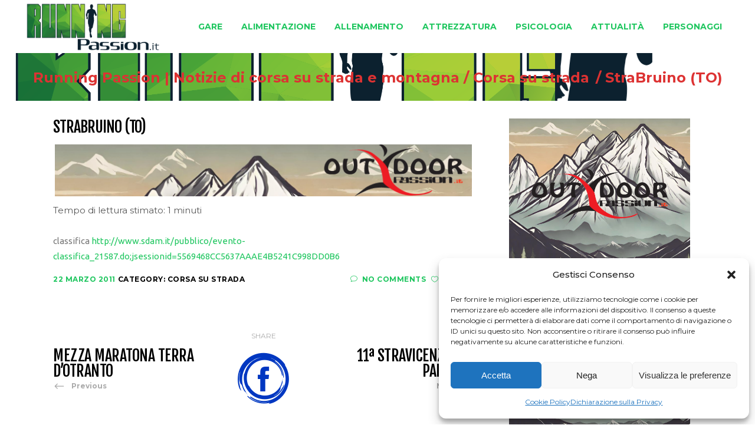

--- FILE ---
content_type: text/html; charset=UTF-8
request_url: https://runningpassion.it/news/strabruino-to-1123500/
body_size: 19166
content:
<!DOCTYPE html>
<html lang="it-IT">
<head>
    	
        <meta charset="UTF-8"/>
    	<meta name="format-detection" content="telephone=no">
        <link rel="profile" href="http://gmpg.org/xfn/11"/>
        <link rel="pingback" href="https://runningpassion.it/xmlrpc.php"/>

                <meta name="viewport" content="width=device-width,initial-scale=1,user-scalable=no">
        
	<title>StraBruino (TO) &#8211; Running Passion | Notizie di corsa su strada e montagna</title>
<script type="application/javascript">var edgtCoreAjaxUrl = "https://runningpassion.it/wp-admin/admin-ajax.php"</script><script type="application/javascript">var EdgefAjaxUrl = "https://runningpassion.it/wp-admin/admin-ajax.php"</script><meta name='robots' content='max-image-preview:large' />
	<style>img:is([sizes="auto" i], [sizes^="auto," i]) { contain-intrinsic-size: 3000px 1500px }</style>
	<link rel='dns-prefetch' href='//fonts.googleapis.com' />
<link rel='dns-prefetch' href='//www.googletagmanager.com' />
<link rel="alternate" type="application/rss+xml" title="Running Passion | Notizie di corsa su strada e montagna &raquo; Feed" href="https://runningpassion.it/feed/" />
<link rel="alternate" type="application/rss+xml" title="Running Passion | Notizie di corsa su strada e montagna &raquo; Feed dei commenti" href="https://runningpassion.it/comments/feed/" />
<link rel="alternate" type="application/rss+xml" title="Running Passion | Notizie di corsa su strada e montagna &raquo; StraBruino (TO) Feed dei commenti" href="https://runningpassion.it/news/strabruino-to-1123500/feed/" />
<meta property="fb:admins" content="100032847836574"/><meta property="og:title" content="StraBruino (TO)"/><meta property="og:description" content="Sito sulla corsa in montagna, trail running, skyrunning e corsa su strada. Autore Giancarlo Costa."/><meta property="og:type" content="article"/><meta property="og:url" content="https://runningpassion.it/news/strabruino-to-1123500/"/><meta property="og:image" content="http://example.com/image.jpg"/>
<script type="text/javascript">
/* <![CDATA[ */
window._wpemojiSettings = {"baseUrl":"https:\/\/s.w.org\/images\/core\/emoji\/15.0.3\/72x72\/","ext":".png","svgUrl":"https:\/\/s.w.org\/images\/core\/emoji\/15.0.3\/svg\/","svgExt":".svg","source":{"concatemoji":"https:\/\/runningpassion.it\/wp-includes\/js\/wp-emoji-release.min.js?ver=6.7.4"}};
/*! This file is auto-generated */
!function(i,n){var o,s,e;function c(e){try{var t={supportTests:e,timestamp:(new Date).valueOf()};sessionStorage.setItem(o,JSON.stringify(t))}catch(e){}}function p(e,t,n){e.clearRect(0,0,e.canvas.width,e.canvas.height),e.fillText(t,0,0);var t=new Uint32Array(e.getImageData(0,0,e.canvas.width,e.canvas.height).data),r=(e.clearRect(0,0,e.canvas.width,e.canvas.height),e.fillText(n,0,0),new Uint32Array(e.getImageData(0,0,e.canvas.width,e.canvas.height).data));return t.every(function(e,t){return e===r[t]})}function u(e,t,n){switch(t){case"flag":return n(e,"\ud83c\udff3\ufe0f\u200d\u26a7\ufe0f","\ud83c\udff3\ufe0f\u200b\u26a7\ufe0f")?!1:!n(e,"\ud83c\uddfa\ud83c\uddf3","\ud83c\uddfa\u200b\ud83c\uddf3")&&!n(e,"\ud83c\udff4\udb40\udc67\udb40\udc62\udb40\udc65\udb40\udc6e\udb40\udc67\udb40\udc7f","\ud83c\udff4\u200b\udb40\udc67\u200b\udb40\udc62\u200b\udb40\udc65\u200b\udb40\udc6e\u200b\udb40\udc67\u200b\udb40\udc7f");case"emoji":return!n(e,"\ud83d\udc26\u200d\u2b1b","\ud83d\udc26\u200b\u2b1b")}return!1}function f(e,t,n){var r="undefined"!=typeof WorkerGlobalScope&&self instanceof WorkerGlobalScope?new OffscreenCanvas(300,150):i.createElement("canvas"),a=r.getContext("2d",{willReadFrequently:!0}),o=(a.textBaseline="top",a.font="600 32px Arial",{});return e.forEach(function(e){o[e]=t(a,e,n)}),o}function t(e){var t=i.createElement("script");t.src=e,t.defer=!0,i.head.appendChild(t)}"undefined"!=typeof Promise&&(o="wpEmojiSettingsSupports",s=["flag","emoji"],n.supports={everything:!0,everythingExceptFlag:!0},e=new Promise(function(e){i.addEventListener("DOMContentLoaded",e,{once:!0})}),new Promise(function(t){var n=function(){try{var e=JSON.parse(sessionStorage.getItem(o));if("object"==typeof e&&"number"==typeof e.timestamp&&(new Date).valueOf()<e.timestamp+604800&&"object"==typeof e.supportTests)return e.supportTests}catch(e){}return null}();if(!n){if("undefined"!=typeof Worker&&"undefined"!=typeof OffscreenCanvas&&"undefined"!=typeof URL&&URL.createObjectURL&&"undefined"!=typeof Blob)try{var e="postMessage("+f.toString()+"("+[JSON.stringify(s),u.toString(),p.toString()].join(",")+"));",r=new Blob([e],{type:"text/javascript"}),a=new Worker(URL.createObjectURL(r),{name:"wpTestEmojiSupports"});return void(a.onmessage=function(e){c(n=e.data),a.terminate(),t(n)})}catch(e){}c(n=f(s,u,p))}t(n)}).then(function(e){for(var t in e)n.supports[t]=e[t],n.supports.everything=n.supports.everything&&n.supports[t],"flag"!==t&&(n.supports.everythingExceptFlag=n.supports.everythingExceptFlag&&n.supports[t]);n.supports.everythingExceptFlag=n.supports.everythingExceptFlag&&!n.supports.flag,n.DOMReady=!1,n.readyCallback=function(){n.DOMReady=!0}}).then(function(){return e}).then(function(){var e;n.supports.everything||(n.readyCallback(),(e=n.source||{}).concatemoji?t(e.concatemoji):e.wpemoji&&e.twemoji&&(t(e.twemoji),t(e.wpemoji)))}))}((window,document),window._wpemojiSettings);
/* ]]> */
</script>
<style id='wp-emoji-styles-inline-css' type='text/css'>

	img.wp-smiley, img.emoji {
		display: inline !important;
		border: none !important;
		box-shadow: none !important;
		height: 1em !important;
		width: 1em !important;
		margin: 0 0.07em !important;
		vertical-align: -0.1em !important;
		background: none !important;
		padding: 0 !important;
	}
</style>
<link rel='stylesheet' id='wp-block-library-css' href='https://runningpassion.it/wp-includes/css/dist/block-library/style.min.css?ver=6.7.4' type='text/css' media='all' />
<link rel='stylesheet' id='quads-style-css-css' href='https://runningpassion.it/wp-content/plugins/quick-adsense-reloaded/includes/gutenberg/dist/blocks.style.build.css?ver=2.0.86.1' type='text/css' media='all' />
<style id='classic-theme-styles-inline-css' type='text/css'>
/*! This file is auto-generated */
.wp-block-button__link{color:#fff;background-color:#32373c;border-radius:9999px;box-shadow:none;text-decoration:none;padding:calc(.667em + 2px) calc(1.333em + 2px);font-size:1.125em}.wp-block-file__button{background:#32373c;color:#fff;text-decoration:none}
</style>
<style id='global-styles-inline-css' type='text/css'>
:root{--wp--preset--aspect-ratio--square: 1;--wp--preset--aspect-ratio--4-3: 4/3;--wp--preset--aspect-ratio--3-4: 3/4;--wp--preset--aspect-ratio--3-2: 3/2;--wp--preset--aspect-ratio--2-3: 2/3;--wp--preset--aspect-ratio--16-9: 16/9;--wp--preset--aspect-ratio--9-16: 9/16;--wp--preset--color--black: #000000;--wp--preset--color--cyan-bluish-gray: #abb8c3;--wp--preset--color--white: #ffffff;--wp--preset--color--pale-pink: #f78da7;--wp--preset--color--vivid-red: #cf2e2e;--wp--preset--color--luminous-vivid-orange: #ff6900;--wp--preset--color--luminous-vivid-amber: #fcb900;--wp--preset--color--light-green-cyan: #7bdcb5;--wp--preset--color--vivid-green-cyan: #00d084;--wp--preset--color--pale-cyan-blue: #8ed1fc;--wp--preset--color--vivid-cyan-blue: #0693e3;--wp--preset--color--vivid-purple: #9b51e0;--wp--preset--gradient--vivid-cyan-blue-to-vivid-purple: linear-gradient(135deg,rgba(6,147,227,1) 0%,rgb(155,81,224) 100%);--wp--preset--gradient--light-green-cyan-to-vivid-green-cyan: linear-gradient(135deg,rgb(122,220,180) 0%,rgb(0,208,130) 100%);--wp--preset--gradient--luminous-vivid-amber-to-luminous-vivid-orange: linear-gradient(135deg,rgba(252,185,0,1) 0%,rgba(255,105,0,1) 100%);--wp--preset--gradient--luminous-vivid-orange-to-vivid-red: linear-gradient(135deg,rgba(255,105,0,1) 0%,rgb(207,46,46) 100%);--wp--preset--gradient--very-light-gray-to-cyan-bluish-gray: linear-gradient(135deg,rgb(238,238,238) 0%,rgb(169,184,195) 100%);--wp--preset--gradient--cool-to-warm-spectrum: linear-gradient(135deg,rgb(74,234,220) 0%,rgb(151,120,209) 20%,rgb(207,42,186) 40%,rgb(238,44,130) 60%,rgb(251,105,98) 80%,rgb(254,248,76) 100%);--wp--preset--gradient--blush-light-purple: linear-gradient(135deg,rgb(255,206,236) 0%,rgb(152,150,240) 100%);--wp--preset--gradient--blush-bordeaux: linear-gradient(135deg,rgb(254,205,165) 0%,rgb(254,45,45) 50%,rgb(107,0,62) 100%);--wp--preset--gradient--luminous-dusk: linear-gradient(135deg,rgb(255,203,112) 0%,rgb(199,81,192) 50%,rgb(65,88,208) 100%);--wp--preset--gradient--pale-ocean: linear-gradient(135deg,rgb(255,245,203) 0%,rgb(182,227,212) 50%,rgb(51,167,181) 100%);--wp--preset--gradient--electric-grass: linear-gradient(135deg,rgb(202,248,128) 0%,rgb(113,206,126) 100%);--wp--preset--gradient--midnight: linear-gradient(135deg,rgb(2,3,129) 0%,rgb(40,116,252) 100%);--wp--preset--font-size--small: 13px;--wp--preset--font-size--medium: 20px;--wp--preset--font-size--large: 36px;--wp--preset--font-size--x-large: 42px;--wp--preset--spacing--20: 0.44rem;--wp--preset--spacing--30: 0.67rem;--wp--preset--spacing--40: 1rem;--wp--preset--spacing--50: 1.5rem;--wp--preset--spacing--60: 2.25rem;--wp--preset--spacing--70: 3.38rem;--wp--preset--spacing--80: 5.06rem;--wp--preset--shadow--natural: 6px 6px 9px rgba(0, 0, 0, 0.2);--wp--preset--shadow--deep: 12px 12px 50px rgba(0, 0, 0, 0.4);--wp--preset--shadow--sharp: 6px 6px 0px rgba(0, 0, 0, 0.2);--wp--preset--shadow--outlined: 6px 6px 0px -3px rgba(255, 255, 255, 1), 6px 6px rgba(0, 0, 0, 1);--wp--preset--shadow--crisp: 6px 6px 0px rgba(0, 0, 0, 1);}:where(.is-layout-flex){gap: 0.5em;}:where(.is-layout-grid){gap: 0.5em;}body .is-layout-flex{display: flex;}.is-layout-flex{flex-wrap: wrap;align-items: center;}.is-layout-flex > :is(*, div){margin: 0;}body .is-layout-grid{display: grid;}.is-layout-grid > :is(*, div){margin: 0;}:where(.wp-block-columns.is-layout-flex){gap: 2em;}:where(.wp-block-columns.is-layout-grid){gap: 2em;}:where(.wp-block-post-template.is-layout-flex){gap: 1.25em;}:where(.wp-block-post-template.is-layout-grid){gap: 1.25em;}.has-black-color{color: var(--wp--preset--color--black) !important;}.has-cyan-bluish-gray-color{color: var(--wp--preset--color--cyan-bluish-gray) !important;}.has-white-color{color: var(--wp--preset--color--white) !important;}.has-pale-pink-color{color: var(--wp--preset--color--pale-pink) !important;}.has-vivid-red-color{color: var(--wp--preset--color--vivid-red) !important;}.has-luminous-vivid-orange-color{color: var(--wp--preset--color--luminous-vivid-orange) !important;}.has-luminous-vivid-amber-color{color: var(--wp--preset--color--luminous-vivid-amber) !important;}.has-light-green-cyan-color{color: var(--wp--preset--color--light-green-cyan) !important;}.has-vivid-green-cyan-color{color: var(--wp--preset--color--vivid-green-cyan) !important;}.has-pale-cyan-blue-color{color: var(--wp--preset--color--pale-cyan-blue) !important;}.has-vivid-cyan-blue-color{color: var(--wp--preset--color--vivid-cyan-blue) !important;}.has-vivid-purple-color{color: var(--wp--preset--color--vivid-purple) !important;}.has-black-background-color{background-color: var(--wp--preset--color--black) !important;}.has-cyan-bluish-gray-background-color{background-color: var(--wp--preset--color--cyan-bluish-gray) !important;}.has-white-background-color{background-color: var(--wp--preset--color--white) !important;}.has-pale-pink-background-color{background-color: var(--wp--preset--color--pale-pink) !important;}.has-vivid-red-background-color{background-color: var(--wp--preset--color--vivid-red) !important;}.has-luminous-vivid-orange-background-color{background-color: var(--wp--preset--color--luminous-vivid-orange) !important;}.has-luminous-vivid-amber-background-color{background-color: var(--wp--preset--color--luminous-vivid-amber) !important;}.has-light-green-cyan-background-color{background-color: var(--wp--preset--color--light-green-cyan) !important;}.has-vivid-green-cyan-background-color{background-color: var(--wp--preset--color--vivid-green-cyan) !important;}.has-pale-cyan-blue-background-color{background-color: var(--wp--preset--color--pale-cyan-blue) !important;}.has-vivid-cyan-blue-background-color{background-color: var(--wp--preset--color--vivid-cyan-blue) !important;}.has-vivid-purple-background-color{background-color: var(--wp--preset--color--vivid-purple) !important;}.has-black-border-color{border-color: var(--wp--preset--color--black) !important;}.has-cyan-bluish-gray-border-color{border-color: var(--wp--preset--color--cyan-bluish-gray) !important;}.has-white-border-color{border-color: var(--wp--preset--color--white) !important;}.has-pale-pink-border-color{border-color: var(--wp--preset--color--pale-pink) !important;}.has-vivid-red-border-color{border-color: var(--wp--preset--color--vivid-red) !important;}.has-luminous-vivid-orange-border-color{border-color: var(--wp--preset--color--luminous-vivid-orange) !important;}.has-luminous-vivid-amber-border-color{border-color: var(--wp--preset--color--luminous-vivid-amber) !important;}.has-light-green-cyan-border-color{border-color: var(--wp--preset--color--light-green-cyan) !important;}.has-vivid-green-cyan-border-color{border-color: var(--wp--preset--color--vivid-green-cyan) !important;}.has-pale-cyan-blue-border-color{border-color: var(--wp--preset--color--pale-cyan-blue) !important;}.has-vivid-cyan-blue-border-color{border-color: var(--wp--preset--color--vivid-cyan-blue) !important;}.has-vivid-purple-border-color{border-color: var(--wp--preset--color--vivid-purple) !important;}.has-vivid-cyan-blue-to-vivid-purple-gradient-background{background: var(--wp--preset--gradient--vivid-cyan-blue-to-vivid-purple) !important;}.has-light-green-cyan-to-vivid-green-cyan-gradient-background{background: var(--wp--preset--gradient--light-green-cyan-to-vivid-green-cyan) !important;}.has-luminous-vivid-amber-to-luminous-vivid-orange-gradient-background{background: var(--wp--preset--gradient--luminous-vivid-amber-to-luminous-vivid-orange) !important;}.has-luminous-vivid-orange-to-vivid-red-gradient-background{background: var(--wp--preset--gradient--luminous-vivid-orange-to-vivid-red) !important;}.has-very-light-gray-to-cyan-bluish-gray-gradient-background{background: var(--wp--preset--gradient--very-light-gray-to-cyan-bluish-gray) !important;}.has-cool-to-warm-spectrum-gradient-background{background: var(--wp--preset--gradient--cool-to-warm-spectrum) !important;}.has-blush-light-purple-gradient-background{background: var(--wp--preset--gradient--blush-light-purple) !important;}.has-blush-bordeaux-gradient-background{background: var(--wp--preset--gradient--blush-bordeaux) !important;}.has-luminous-dusk-gradient-background{background: var(--wp--preset--gradient--luminous-dusk) !important;}.has-pale-ocean-gradient-background{background: var(--wp--preset--gradient--pale-ocean) !important;}.has-electric-grass-gradient-background{background: var(--wp--preset--gradient--electric-grass) !important;}.has-midnight-gradient-background{background: var(--wp--preset--gradient--midnight) !important;}.has-small-font-size{font-size: var(--wp--preset--font-size--small) !important;}.has-medium-font-size{font-size: var(--wp--preset--font-size--medium) !important;}.has-large-font-size{font-size: var(--wp--preset--font-size--large) !important;}.has-x-large-font-size{font-size: var(--wp--preset--font-size--x-large) !important;}
:where(.wp-block-post-template.is-layout-flex){gap: 1.25em;}:where(.wp-block-post-template.is-layout-grid){gap: 1.25em;}
:where(.wp-block-columns.is-layout-flex){gap: 2em;}:where(.wp-block-columns.is-layout-grid){gap: 2em;}
:root :where(.wp-block-pullquote){font-size: 1.5em;line-height: 1.6;}
</style>
<link rel='stylesheet' id='cmplz-general-css' href='https://runningpassion.it/wp-content/plugins/complianz-gdpr/assets/css/cookieblocker.min.css?ver=1734085464' type='text/css' media='all' />
<link rel='stylesheet' id='freestyle-edge-default-style-css' href='https://runningpassion.it/wp-content/themes/freestyle/style.css?ver=6.7.4' type='text/css' media='all' />
<link rel='stylesheet' id='freestyle_edge_default_child_style-css' href='https://runningpassion.it/wp-content/themes/freestyle-child/style.css?ver=6.7.4' type='text/css' media='all' />
<link rel='stylesheet' id='freestyle-edge-modules-plugins-css' href='https://runningpassion.it/wp-content/themes/freestyle/assets/css/plugins.min.css?ver=6.7.4' type='text/css' media='all' />
<link rel='stylesheet' id='freestyle-edge_modules-css' href='https://runningpassion.it/wp-content/themes/freestyle/assets/css/modules.min.css?ver=6.7.4' type='text/css' media='all' />
<link rel='stylesheet' id='edgtf-font_awesome-css' href='https://runningpassion.it/wp-content/themes/freestyle/assets/css/font-awesome/css/font-awesome.min.css?ver=6.7.4' type='text/css' media='all' />
<link rel='stylesheet' id='edgtf-font_elegant-css' href='https://runningpassion.it/wp-content/themes/freestyle/assets/css/elegant-icons/style.min.css?ver=6.7.4' type='text/css' media='all' />
<link rel='stylesheet' id='edgtf-ion_icons-css' href='https://runningpassion.it/wp-content/themes/freestyle/assets/css/ion-icons/css/ionicons.min.css?ver=6.7.4' type='text/css' media='all' />
<link rel='stylesheet' id='edgtf-linea_icons-css' href='https://runningpassion.it/wp-content/themes/freestyle/assets/css/linea-icons/style.css?ver=6.7.4' type='text/css' media='all' />
<link rel='stylesheet' id='edgtf-linear_icons-css' href='https://runningpassion.it/wp-content/themes/freestyle/assets/css/linear-icons/style.css?ver=6.7.4' type='text/css' media='all' />
<link rel='stylesheet' id='edgtf-simple_line_icons-css' href='https://runningpassion.it/wp-content/themes/freestyle/assets/css/simple-line-icons/simple-line-icons.css?ver=6.7.4' type='text/css' media='all' />
<link rel='stylesheet' id='edgtf-dripicons-css' href='https://runningpassion.it/wp-content/themes/freestyle/assets/css/dripicons/dripicons.css?ver=6.7.4' type='text/css' media='all' />
<link rel='stylesheet' id='edgtf-ico_moon-css' href='https://runningpassion.it/wp-content/themes/freestyle/assets/css/icomoon/css/icomoon.css?ver=6.7.4' type='text/css' media='all' />
<link rel='stylesheet' id='freestyle-edge-blog-css' href='https://runningpassion.it/wp-content/themes/freestyle/assets/css/blog.min.css?ver=6.7.4' type='text/css' media='all' />
<link rel='stylesheet' id='mediaelement-css' href='https://runningpassion.it/wp-includes/js/mediaelement/mediaelementplayer-legacy.min.css?ver=4.2.17' type='text/css' media='all' />
<link rel='stylesheet' id='wp-mediaelement-css' href='https://runningpassion.it/wp-includes/js/mediaelement/wp-mediaelement.min.css?ver=6.7.4' type='text/css' media='all' />
<link rel='stylesheet' id='freestyle-edge-style-dynamic-css' href='https://runningpassion.it/wp-content/themes/freestyle/assets/css/style_dynamic_ms_id_2.css?ver=1717675686' type='text/css' media='all' />
<link rel='stylesheet' id='freestyle-edge-modules-responsive-css' href='https://runningpassion.it/wp-content/themes/freestyle/assets/css/modules-responsive.min.css?ver=6.7.4' type='text/css' media='all' />
<link rel='stylesheet' id='freestyle-edge-blog-responsive-css' href='https://runningpassion.it/wp-content/themes/freestyle/assets/css/blog-responsive.min.css?ver=6.7.4' type='text/css' media='all' />
<link rel='stylesheet' id='freestyle-edge-style-dynamic-responsive-css' href='https://runningpassion.it/wp-content/themes/freestyle/assets/css/style_dynamic_responsive_ms_id_2.css?ver=1717675686' type='text/css' media='all' />
<link rel='stylesheet' id='freestyle-edge-google-fonts-css' href='https://fonts.googleapis.com/css?family=Fjalla+One%3A100%2C100italic%2C200%2C200italic%2C300%2C300italic%2C400%2C400italic%2C500%2C500italic%2C600%2C600italic%2C700%2C700italic%2C800%2C800italic%2C900%2C900italic%7CMontserrat%3A100%2C100italic%2C200%2C200italic%2C300%2C300italic%2C400%2C400italic%2C500%2C500italic%2C600%2C600italic%2C700%2C700italic%2C800%2C800italic%2C900%2C900italic%7CUbuntu%3A100%2C100italic%2C200%2C200italic%2C300%2C300italic%2C400%2C400italic%2C500%2C500italic%2C600%2C600italic%2C700%2C700italic%2C800%2C800italic%2C900%2C900italic&#038;subset=latin%2Clatin-ext&#038;ver=1.0.0' type='text/css' media='all' />
<link rel='stylesheet' id='wp-featherlight-css' href='https://runningpassion.it/wp-content/plugins/wp-featherlight/css/wp-featherlight.min.css?ver=1.3.4' type='text/css' media='all' />
<style id='quads-styles-inline-css' type='text/css'>

    .quads-location ins.adsbygoogle {
        background: transparent !important;
    }
    .quads.quads_ad_container { display: grid; grid-template-columns: auto; grid-gap: 10px; padding: 10px; }
    .grid_image{animation: fadeIn 0.5s;-webkit-animation: fadeIn 0.5s;-moz-animation: fadeIn 0.5s;
        -o-animation: fadeIn 0.5s;-ms-animation: fadeIn 0.5s;}
    .quads-ad-label { font-size: 12px; text-align: center; color: #333;}
    .quads_click_impression { display: none;}
</style>
<script type="text/javascript" src="https://runningpassion.it/wp-includes/js/jquery/jquery.min.js?ver=3.7.1" id="jquery-core-js"></script>
<script type="text/javascript" src="https://runningpassion.it/wp-includes/js/jquery/jquery-migrate.min.js?ver=3.4.1" id="jquery-migrate-js"></script>
<link rel="https://api.w.org/" href="https://runningpassion.it/wp-json/" /><link rel="alternate" title="JSON" type="application/json" href="https://runningpassion.it/wp-json/wp/v2/posts/2004" /><link rel="EditURI" type="application/rsd+xml" title="RSD" href="https://runningpassion.it/xmlrpc.php?rsd" />

<link rel="canonical" href="https://runningpassion.it/news/strabruino-to-1123500/" />
<link rel='shortlink' href='https://runningpassion.it/?p=2004' />
<link rel="alternate" title="oEmbed (JSON)" type="application/json+oembed" href="https://runningpassion.it/wp-json/oembed/1.0/embed?url=https%3A%2F%2Frunningpassion.it%2Fnews%2Fstrabruino-to-1123500%2F" />
<link rel="alternate" title="oEmbed (XML)" type="text/xml+oembed" href="https://runningpassion.it/wp-json/oembed/1.0/embed?url=https%3A%2F%2Frunningpassion.it%2Fnews%2Fstrabruino-to-1123500%2F&#038;format=xml" />
<meta name="generator" content="Site Kit by Google 1.171.0" />			<style>.cmplz-hidden {
					display: none !important;
				}</style><script>document.cookie = 'quads_browser_width='+screen.width;</script><link rel="icon" href="https://runningpassion.it/wp-content/uploads/sites/2/2024/02/cropped-running_passion-32x32.png" sizes="32x32" />
<link rel="icon" href="https://runningpassion.it/wp-content/uploads/sites/2/2024/02/cropped-running_passion-192x192.png" sizes="192x192" />
<link rel="apple-touch-icon" href="https://runningpassion.it/wp-content/uploads/sites/2/2024/02/cropped-running_passion-180x180.png" />
<meta name="msapplication-TileImage" content="https://runningpassion.it/wp-content/uploads/sites/2/2024/02/cropped-running_passion-270x270.png" />
		<style type="text/css" id="wp-custom-css">
			
footer .edgtf-footer-bottom-holder {
    width: 100%;
    background-color: #1c1c1c;
    vertical-align: middle;
    text-align: center;
    padding: 5px 0;
	  font-size: 12px;
}
footer .widget {
    color: #fff;
    margin-bottom: 5px;
}
p {
    margin: 0 0 0px;
}
.edgtf-sidebar .widget {
    margin-bottom: 25px;
    border: 0px solid #e3e3e3; */
    border-top: none;
    padding: 0 20px 15px;
    -webkit-box-sizing: border-box;
    -moz-box-sizing: border-box;
    box-sizing: border-box;
}
.edgtf-title .edgtf-title-holder .edgtf-breadcrumbs .edgtf-current {
    color: #dd3333;!important
}
@media only screen and (max-width: 800px) {
    /* Nascondi il breadcrumb quando la larghezza dello schermo è inferiore a 768px (dimensione comune per i dispositivi mobili) */
    .edgtf-breadcrumbs {
        display: none;
    }
	    .edgtf-title-image {
        display: none;
    }
}
.edgtf-container-inner {
    width: 1900px;!important
    margin-left: 20px;!important
}

		</style>
		</head>

<body class="post-template-default single single-post postid-2004 single-format-standard edgt-core-1.3.1 wp-featherlight-captions freestyle child-child-ver-1.2.1 freestyle-ver-1.8  edgtf-blog-installed edgtf-header-standard edgtf-sticky-header-on-scroll-down-up edgtf-default-mobile-header edgtf-sticky-up-mobile-header edgtf-menu-item-first-level-bg-color edgtf-dropdown-default">


<div class="edgtf-wrapper">
    <div class="edgtf-wrapper-inner">
        
<header class="edgtf-page-header">
        <div class="edgtf-menu-area" style=";">
        			            <div class="edgtf-vertical-align-containers">
                <div class="edgtf-position-left">
                    <div class="edgtf-position-left-inner">
                        
<div class="edgtf-logo-wrapper">
    <a href="https://runningpassion.it/" style="height: 208px;">
        <img class="edgtf-normal-logo" src="//runningpassion.it/wp-content/uploads/sites/2/2024/02/runningpassion.png" alt="logo"/>
        <img class="edgtf-dark-logo" src="//runningpassion.it/wp-content/uploads/sites/2/2024/02/runningpassion.png" alt="dark logoo"/>        <img class="edgtf-light-logo" src="//runningpassion.it/wp-content/uploads/sites/2/2024/02/runningpassion.png" alt="light logo"/>    </a>
</div>

                    </div>
                </div>
                <div class="edgtf-position-right">
                    <div class="edgtf-position-right-inner">
                        
<nav class="edgtf-main-menu edgtf-drop-down edgtf-default-nav">
    <ul id="menu-runningpassionmenu" class="clearfix"><li id="nav-menu-item-15" class="menu-item menu-item-type-taxonomy menu-item-object-category menu-item-has-children edgtf-has-sub edgtf-menu-narrow edgtf-wide-background"><a href="https://runningpassion.it/categoria/gare/"><span class="edgtf-item-outer"><span class="edgtf-item-inner"><span class="edgtf-item-text " >Gare</span></span><span class="plus"></span></span></a>
<div class="edgtf-menu-second"><div class="edgtf-menu-inner"><ul>
	<li id="nav-menu-item-19" class="menu-item menu-item-type-taxonomy menu-item-object-category edgtf-wide-background"><a href="https://runningpassion.it/categoria/corsa-montagna/"><span class="edgtf-item-outer"><span class="edgtf-item-inner"><span class="edgtf-item-text " >Corsa in Montagna</span></span><span class="plus"></span></span></a></li>
	<li id="nav-menu-item-21" class="menu-item menu-item-type-taxonomy menu-item-object-category current-post-ancestor current-menu-parent current-post-parent edgtf-wide-background"><a href="https://runningpassion.it/categoria/corsa-strada/"><span class="edgtf-item-outer"><span class="edgtf-item-inner"><span class="edgtf-item-text " >Corsa su strada</span></span><span class="plus"></span></span></a></li>
	<li id="nav-menu-item-22" class="menu-item menu-item-type-taxonomy menu-item-object-category edgtf-wide-background"><a href="https://runningpassion.it/categoria/cross/"><span class="edgtf-item-outer"><span class="edgtf-item-inner"><span class="edgtf-item-text " >Cross</span></span><span class="plus"></span></span></a></li>
	<li id="nav-menu-item-23" class="menu-item menu-item-type-taxonomy menu-item-object-category edgtf-wide-background"><a href="https://runningpassion.it/categoria/orienteering/"><span class="edgtf-item-outer"><span class="edgtf-item-inner"><span class="edgtf-item-text " >Orienteering</span></span><span class="plus"></span></span></a></li>
	<li id="nav-menu-item-24" class="menu-item menu-item-type-taxonomy menu-item-object-category edgtf-wide-background"><a href="https://runningpassion.it/categoria/pista/"><span class="edgtf-item-outer"><span class="edgtf-item-inner"><span class="edgtf-item-text " >Pista</span></span><span class="plus"></span></span></a></li>
	<li id="nav-menu-item-25" class="menu-item menu-item-type-taxonomy menu-item-object-category edgtf-wide-background"><a href="https://runningpassion.it/categoria/skyrunning/"><span class="edgtf-item-outer"><span class="edgtf-item-inner"><span class="edgtf-item-text " >Skyrunning</span></span><span class="plus"></span></span></a></li>
	<li id="nav-menu-item-26" class="menu-item menu-item-type-taxonomy menu-item-object-category edgtf-wide-background"><a href="https://runningpassion.it/categoria/trail-running/"><span class="edgtf-item-outer"><span class="edgtf-item-inner"><span class="edgtf-item-text " >Trail running</span></span><span class="plus"></span></span></a></li>
	<li id="nav-menu-item-27" class="menu-item menu-item-type-taxonomy menu-item-object-category edgtf-wide-background"><a href="https://runningpassion.it/categoria/ultramaratone/"><span class="edgtf-item-outer"><span class="edgtf-item-inner"><span class="edgtf-item-text " >Ultramaratone</span></span><span class="plus"></span></span></a></li>
</ul></div></div>
</li>
<li id="nav-menu-item-16" class="menu-item menu-item-type-taxonomy menu-item-object-category edgtf-menu-narrow edgtf-wide-background"><a href="https://runningpassion.it/categoria/alimentazione-corsa/"><span class="edgtf-item-outer"><span class="edgtf-item-inner"><span class="edgtf-item-text " >Alimentazione</span></span><span class="plus"></span></span></a></li>
<li id="nav-menu-item-17" class="menu-item menu-item-type-taxonomy menu-item-object-category edgtf-menu-narrow edgtf-wide-background"><a href="https://runningpassion.it/categoria/allenamento-corsa/"><span class="edgtf-item-outer"><span class="edgtf-item-inner"><span class="edgtf-item-text " >Allenamento</span></span><span class="plus"></span></span></a></li>
<li id="nav-menu-item-18" class="menu-item menu-item-type-taxonomy menu-item-object-category edgtf-menu-narrow edgtf-wide-background"><a href="https://runningpassion.it/categoria/attrezzatura-cors/"><span class="edgtf-item-outer"><span class="edgtf-item-inner"><span class="edgtf-item-text " >Attrezzatura</span></span><span class="plus"></span></span></a></li>
<li id="nav-menu-item-20" class="menu-item menu-item-type-taxonomy menu-item-object-category edgtf-menu-narrow edgtf-wide-background"><a href="https://runningpassion.it/categoria/psicologia-corsa/"><span class="edgtf-item-outer"><span class="edgtf-item-inner"><span class="edgtf-item-text " >Psicologia</span></span><span class="plus"></span></span></a></li>
<li id="nav-menu-item-28" class="menu-item menu-item-type-taxonomy menu-item-object-category edgtf-menu-narrow edgtf-wide-background"><a href="https://runningpassion.it/categoria/attualita-corsa/"><span class="edgtf-item-outer"><span class="edgtf-item-inner"><span class="edgtf-item-text " >Attualità</span></span><span class="plus"></span></span></a></li>
<li id="nav-menu-item-29" class="menu-item menu-item-type-taxonomy menu-item-object-category edgtf-menu-narrow edgtf-wide-background"><a href="https://runningpassion.it/categoria/personaggi-corsa/"><span class="edgtf-item-outer"><span class="edgtf-item-inner"><span class="edgtf-item-text " >Personaggi</span></span><span class="plus"></span></span></a></li>
</ul></nav>

                                            </div>
                </div>
            </div>
            </div>
        
<div class="edgtf-sticky-header">
        <div class="edgtf-sticky-holder">
            <div class="edgtf-grid">
                        <div class=" edgtf-vertical-align-containers">
                <div class="edgtf-position-left">
                    <div class="edgtf-position-left-inner">
                        
<div class="edgtf-logo-wrapper">
    <a href="https://runningpassion.it/" style="height: 208px;">
        <img class="edgtf-normal-logo" src="//runningpassion.it/wp-content/uploads/sites/2/2024/02/runningpassion.png" alt="logo"/>
        <img class="edgtf-dark-logo" src="//runningpassion.it/wp-content/uploads/sites/2/2024/02/runningpassion.png" alt="dark logoo"/>        <img class="edgtf-light-logo" src="//runningpassion.it/wp-content/uploads/sites/2/2024/02/runningpassion.png" alt="light logo"/>    </a>
</div>

                    </div>
                </div>
                <div class="edgtf-position-right">
                    <div class="edgtf-position-right-inner">
                        
<nav class="edgtf-main-menu edgtf-drop-down edgtf-sticky-nav">
    <ul id="menu-runningpassionmenu-1" class="clearfix"><li id="sticky-nav-menu-item-15" class="menu-item menu-item-type-taxonomy menu-item-object-category menu-item-has-children edgtf-has-sub edgtf-menu-narrow edgtf-wide-background"><a href="https://runningpassion.it/categoria/gare/"><span class="edgtf-item-outer"><span class="edgtf-item-inner"><span class="edgtf-item-text " >Gare</span></span><span class="plus"></span></span></a>
<div class="edgtf-menu-second"><div class="edgtf-menu-inner"><ul>
	<li id="sticky-nav-menu-item-19" class="menu-item menu-item-type-taxonomy menu-item-object-category edgtf-wide-background"><a href="https://runningpassion.it/categoria/corsa-montagna/"><span class="edgtf-item-outer"><span class="edgtf-item-inner"><span class="edgtf-item-text " >Corsa in Montagna</span></span><span class="plus"></span></span></a></li>
	<li id="sticky-nav-menu-item-21" class="menu-item menu-item-type-taxonomy menu-item-object-category current-post-ancestor current-menu-parent current-post-parent edgtf-wide-background"><a href="https://runningpassion.it/categoria/corsa-strada/"><span class="edgtf-item-outer"><span class="edgtf-item-inner"><span class="edgtf-item-text " >Corsa su strada</span></span><span class="plus"></span></span></a></li>
	<li id="sticky-nav-menu-item-22" class="menu-item menu-item-type-taxonomy menu-item-object-category edgtf-wide-background"><a href="https://runningpassion.it/categoria/cross/"><span class="edgtf-item-outer"><span class="edgtf-item-inner"><span class="edgtf-item-text " >Cross</span></span><span class="plus"></span></span></a></li>
	<li id="sticky-nav-menu-item-23" class="menu-item menu-item-type-taxonomy menu-item-object-category edgtf-wide-background"><a href="https://runningpassion.it/categoria/orienteering/"><span class="edgtf-item-outer"><span class="edgtf-item-inner"><span class="edgtf-item-text " >Orienteering</span></span><span class="plus"></span></span></a></li>
	<li id="sticky-nav-menu-item-24" class="menu-item menu-item-type-taxonomy menu-item-object-category edgtf-wide-background"><a href="https://runningpassion.it/categoria/pista/"><span class="edgtf-item-outer"><span class="edgtf-item-inner"><span class="edgtf-item-text " >Pista</span></span><span class="plus"></span></span></a></li>
	<li id="sticky-nav-menu-item-25" class="menu-item menu-item-type-taxonomy menu-item-object-category edgtf-wide-background"><a href="https://runningpassion.it/categoria/skyrunning/"><span class="edgtf-item-outer"><span class="edgtf-item-inner"><span class="edgtf-item-text " >Skyrunning</span></span><span class="plus"></span></span></a></li>
	<li id="sticky-nav-menu-item-26" class="menu-item menu-item-type-taxonomy menu-item-object-category edgtf-wide-background"><a href="https://runningpassion.it/categoria/trail-running/"><span class="edgtf-item-outer"><span class="edgtf-item-inner"><span class="edgtf-item-text " >Trail running</span></span><span class="plus"></span></span></a></li>
	<li id="sticky-nav-menu-item-27" class="menu-item menu-item-type-taxonomy menu-item-object-category edgtf-wide-background"><a href="https://runningpassion.it/categoria/ultramaratone/"><span class="edgtf-item-outer"><span class="edgtf-item-inner"><span class="edgtf-item-text " >Ultramaratone</span></span><span class="plus"></span></span></a></li>
</ul></div></div>
</li>
<li id="sticky-nav-menu-item-16" class="menu-item menu-item-type-taxonomy menu-item-object-category edgtf-menu-narrow edgtf-wide-background"><a href="https://runningpassion.it/categoria/alimentazione-corsa/"><span class="edgtf-item-outer"><span class="edgtf-item-inner"><span class="edgtf-item-text " >Alimentazione</span></span><span class="plus"></span></span></a></li>
<li id="sticky-nav-menu-item-17" class="menu-item menu-item-type-taxonomy menu-item-object-category edgtf-menu-narrow edgtf-wide-background"><a href="https://runningpassion.it/categoria/allenamento-corsa/"><span class="edgtf-item-outer"><span class="edgtf-item-inner"><span class="edgtf-item-text " >Allenamento</span></span><span class="plus"></span></span></a></li>
<li id="sticky-nav-menu-item-18" class="menu-item menu-item-type-taxonomy menu-item-object-category edgtf-menu-narrow edgtf-wide-background"><a href="https://runningpassion.it/categoria/attrezzatura-cors/"><span class="edgtf-item-outer"><span class="edgtf-item-inner"><span class="edgtf-item-text " >Attrezzatura</span></span><span class="plus"></span></span></a></li>
<li id="sticky-nav-menu-item-20" class="menu-item menu-item-type-taxonomy menu-item-object-category edgtf-menu-narrow edgtf-wide-background"><a href="https://runningpassion.it/categoria/psicologia-corsa/"><span class="edgtf-item-outer"><span class="edgtf-item-inner"><span class="edgtf-item-text " >Psicologia</span></span><span class="plus"></span></span></a></li>
<li id="sticky-nav-menu-item-28" class="menu-item menu-item-type-taxonomy menu-item-object-category edgtf-menu-narrow edgtf-wide-background"><a href="https://runningpassion.it/categoria/attualita-corsa/"><span class="edgtf-item-outer"><span class="edgtf-item-inner"><span class="edgtf-item-text " >Attualità</span></span><span class="plus"></span></span></a></li>
<li id="sticky-nav-menu-item-29" class="menu-item menu-item-type-taxonomy menu-item-object-category edgtf-menu-narrow edgtf-wide-background"><a href="https://runningpassion.it/categoria/personaggi-corsa/"><span class="edgtf-item-outer"><span class="edgtf-item-inner"><span class="edgtf-item-text " >Personaggi</span></span><span class="plus"></span></span></a></li>
</ul></nav>

                    </div>
                </div>
            </div>
                    </div>
            </div>
</div>

</header>


<header class="edgtf-mobile-header">
    <div class="edgtf-mobile-header-inner">
                <div class="edgtf-mobile-header-holder">
            <div class="edgtf-grid">
                <div class="edgtf-vertical-align-containers">
                                            <div class="edgtf-mobile-menu-opener">
                            <a href="javascript:void(0)">
                    <span class="edgtf-mobile-opener-icon-holder">
                        <i class="edgtf-icon-font-awesome fa fa-bars " ></i>                    </span>
                            </a>
                        </div>
                                                                <div class="edgtf-position-center">
                            <div class="edgtf-position-center-inner">
                                
<div class="edgtf-mobile-logo-wrapper">
    <a href="https://runningpassion.it/" style="height: 208px">
        <img src="//runningpassion.it/wp-content/uploads/sites/2/2024/02/runningpassion.png" alt="mobile logo"/>
    </a>
</div>

                            </div>
                        </div>
                                        <div class="edgtf-position-right">
                        <div class="edgtf-position-right-inner">
                                                    </div>
                    </div>
                </div> <!-- close .edgtf-vertical-align-containers -->
            </div>
        </div>
        
	<nav class="edgtf-mobile-nav">
		<div class="edgtf-grid">
			<ul id="menu-runningpassionmenu-2" class=""><li id="mobile-menu-item-15" class="menu-item menu-item-type-taxonomy menu-item-object-category menu-item-has-children  edgtf-has-sub"><a href="https://runningpassion.it/categoria/gare/" class=""><span>Gare</span></a><span class="mobile_arrow"><i class="edgtf-sub-arrow fa fa-angle-right"></i><i class="fa fa-angle-down"></i></span>
<ul class="sub_menu">
	<li id="mobile-menu-item-19" class="menu-item menu-item-type-taxonomy menu-item-object-category "><a href="https://runningpassion.it/categoria/corsa-montagna/" class=""><span>Corsa in Montagna</span></a></li>
	<li id="mobile-menu-item-21" class="menu-item menu-item-type-taxonomy menu-item-object-category current-post-ancestor current-menu-parent current-post-parent "><a href="https://runningpassion.it/categoria/corsa-strada/" class=""><span>Corsa su strada</span></a></li>
	<li id="mobile-menu-item-22" class="menu-item menu-item-type-taxonomy menu-item-object-category "><a href="https://runningpassion.it/categoria/cross/" class=""><span>Cross</span></a></li>
	<li id="mobile-menu-item-23" class="menu-item menu-item-type-taxonomy menu-item-object-category "><a href="https://runningpassion.it/categoria/orienteering/" class=""><span>Orienteering</span></a></li>
	<li id="mobile-menu-item-24" class="menu-item menu-item-type-taxonomy menu-item-object-category "><a href="https://runningpassion.it/categoria/pista/" class=""><span>Pista</span></a></li>
	<li id="mobile-menu-item-25" class="menu-item menu-item-type-taxonomy menu-item-object-category "><a href="https://runningpassion.it/categoria/skyrunning/" class=""><span>Skyrunning</span></a></li>
	<li id="mobile-menu-item-26" class="menu-item menu-item-type-taxonomy menu-item-object-category "><a href="https://runningpassion.it/categoria/trail-running/" class=""><span>Trail running</span></a></li>
	<li id="mobile-menu-item-27" class="menu-item menu-item-type-taxonomy menu-item-object-category "><a href="https://runningpassion.it/categoria/ultramaratone/" class=""><span>Ultramaratone</span></a></li>
</ul>
</li>
<li id="mobile-menu-item-16" class="menu-item menu-item-type-taxonomy menu-item-object-category "><a href="https://runningpassion.it/categoria/alimentazione-corsa/" class=""><span>Alimentazione</span></a></li>
<li id="mobile-menu-item-17" class="menu-item menu-item-type-taxonomy menu-item-object-category "><a href="https://runningpassion.it/categoria/allenamento-corsa/" class=""><span>Allenamento</span></a></li>
<li id="mobile-menu-item-18" class="menu-item menu-item-type-taxonomy menu-item-object-category "><a href="https://runningpassion.it/categoria/attrezzatura-cors/" class=""><span>Attrezzatura</span></a></li>
<li id="mobile-menu-item-20" class="menu-item menu-item-type-taxonomy menu-item-object-category "><a href="https://runningpassion.it/categoria/psicologia-corsa/" class=""><span>Psicologia</span></a></li>
<li id="mobile-menu-item-28" class="menu-item menu-item-type-taxonomy menu-item-object-category "><a href="https://runningpassion.it/categoria/attualita-corsa/" class=""><span>Attualità</span></a></li>
<li id="mobile-menu-item-29" class="menu-item menu-item-type-taxonomy menu-item-object-category "><a href="https://runningpassion.it/categoria/personaggi-corsa/" class=""><span>Personaggi</span></a></li>
</ul>		</div>
	</nav>

    </div>
</header> <!-- close .edgtf-mobile-header -->



                    <a id='edgtf-back-to-top'  href='#'>
                <span class="edgtf-icon-stack">
                     <span aria-hidden="true" class="edgtf-icon-font-elegant arrow_up  " ></span>                </span>
                <span class="edgtf-icon-stack">
                     <span aria-hidden="true" class="edgtf-icon-font-elegant arrow_up  " ></span>                </span>
            </a>
                
        <div class="edgtf-content" >
            <div class="edgtf-content-inner">
    <div class="edgtf-title edgtf-breadcrumb-type edgtf-preload-background edgtf-has-background edgtf-has-responsive-background edgtf-content-center-alignment edgtf-title-small-text-size edgtf-animation-right-left edgtf-title-image-responsive edgtf-title-full-width" style="height:100px;" data-height="100" >
        <div class="edgtf-title-image"><img src="//runningpassion.it/wp-content/uploads/sites/2/2024/04/running_passion_title_2.png" alt="&nbsp;" /> </div>
        <div class="edgtf-title-holder" >
            <div class="edgtf-container clearfix">
                <div class="edgtf-container-inner">
                    <div class="edgtf-title-subtitle-holder" style="">
                        <div class="edgtf-title-subtitle-holder-inner">
                                                        <div class="edgtf-breadcrumbs-holder"> <div class="edgtf-breadcrumbs"><div class="edgtf-breadcrumbs-inner"><a href="https://runningpassion.it/">Running Passion | Notizie di corsa su strada e montagna</a><span class="edgtf-delimiter">&nbsp;/&nbsp;</span><a href="https://runningpassion.it/categoria/corsa-strada/">Corsa su strada</a> <span class="edgtf-delimiter">&nbsp;/&nbsp;</span><span class="edgtf-current">StraBruino (TO)</span></div></div></div>
                                                    </div>
                    </div>
                </div>
            </div>
        </div>
    </div>

	<div class="edgtf-container">
				<div class="edgtf-container-inner">
				<div class="edgtf-two-columns-66-33 clearfix">
		<div class="edgtf-column1 edgtf-content-left-from-sidebar">
			<div class="edgtf-column-inner">
				<div class="edgtf-blog-holder edgtf-blog-single">
					<article id="post-2004" class="post-2004 post type-post status-publish format-standard hentry category-corsa-strada tag-classifica-strabruino">
	<div class="edgtf-post-content">
		<div class="edgtf-post-text">
			<div class="edgtf-post-text-inner clearfix">
				<h3 class="edgtf-post-title">
	StraBruino (TO)</h3>
				
<!-- WP QUADS Content Ad Plugin v. 2.0.86.1 -->
<div class="quads-location quads-ad40888 quads-desktop" id="quads-ad40888" style="float:none;margin:0px 3px 3px 3px;padding:0px 0px 0px 0px;" data-lazydelay="3000">

 <!-- WP QUADS - Quick AdSense Reloaded v.2.0.86.1 Content ImageBanner AD --> 

 
        <a imagebanner target="_blank" href="https://outdoorpassion.it/" rel="nofollow">
        <img width="1456" height="180" src="https://runningpassion.it/wp-content/uploads/sites/2/2025/07/Banner_Outdoor_1456_180.png" alt="Banner Titolo Articolo" data-lazydelay="0"> 
        </a>
 <!-- end WP QUADS --> 


</div>
<div class="edgtf-post-info-date">Tempo di lettura stimato: 1 minuti</div><br><p>classifica <a href=http://www.sdam.it/pubblico/evento-classifica_21587.do;jsessionid=5569468CC5637AAAE4B5241C998DD0B6 rel=nofollow>http://www.sdam.it/pubblico/evento-classifica_21587.do;jsessionid=5569468CC5637AAAE4B5241C998DD0B6</a></p>


				
				<div class="edgtf-post-info-bottom">
					<div class="edgtf-post-info-bottom-left">
						<div class="edgtf-post-info-date">
			22 Marzo 2011	</div><div class="edgtf-post-info-category">
    CATEGORY: <a href="https://runningpassion.it/categoria/corsa-strada/" rel="category tag">Corsa su strada</a></div>					</div>
					<div class="edgtf-post-info-bottom-right">
						<div class="edgtf-post-info-comments-holder">
	<a class="edgtf-post-info-comments" href="https://runningpassion.it/news/strabruino-to-1123500/#respond" target="_self">
		<span class="icon_comment_alt"></span>No Comments</a></div><div class="edgtf-blog-like">
	<a href="#" class="edgtf-like" data-type="blog_single" id="edgtf-like-2004-696" title="Like this" data-post-id="2004"><i class="icon_heart_alt" aria-hidden="true"></i><span>0 Likes</span><input type="hidden" id="edgtf_like_nonce_2004" name="edgtf_like_nonce_2004" value="c81138bd32" /><input type="hidden" name="_wp_http_referer" value="/news/strabruino-to-1123500/" /></a></div>					</div>
				</div>
			</div>
		</div>
	</div>
	</article>
		<div class="edgtf-blog-single-navigation">
		<div class="edgtf-blog-single-navigation-inner">
							<div class="edgtf-blog-single-prev">
					<a href="https://runningpassion.it/news/mezza-maratona-terra-d-otranto-1123400/" rel="prev"><div class="edgtf-nav-holder edgtf-nav-no-img"><div class="edgtf-nav-image" style="background-image:url();"></div><div class="edgtf-nav-title"><h3 class="edgtf-nav-title-inner">Mezza maratona terra d’Otranto</h3><span class="edgtf-nav-text"><span class="edgtf-nav-arrows arrow_left"></span>Previous</span></div></div></a>				</div><!-- close div.blog_prev -->
			
							<div class="edgtf-blog-single-share"><div class="edgtf-social-share-holder edgtf-list">
	<span class="edgtf-social-share-title">Share</span>
	<ul>
		<li class="edgtf-facebook-share">
	<a class="edgtf-share-link" href="#" onclick="window.open('http://www.facebook.com/sharer/sharer.php?u=https://runningpassion.it/news/strabruino-to-1123500/');">
					<img src="//runningpassion.it/wp-content/uploads/sites/2/2024/05/fb.png" alt="facebook" />
			</a>
</li>	</ul>
</div></div>
			
							<div class="edgtf-blog-single-next">
					<a href="https://runningpassion.it/news/11-stravicenza-palladio-1123600/" rel="next"><div class="edgtf-nav-holder edgtf-nav-no-img"><div class="edgtf-nav-title"><h3 class="edgtf-nav-title-inner">11ª StraVicenza del Palladio</h3><span class="edgtf-nav-text">Next<span class="edgtf-nav-arrows arrow_right"></span></span></div><div class="edgtf-nav-image" style="background-image:url();"></div></div></a>				</div>
					</div>
	</div>
	<div class="edgtf-author-description">
		<div class="edgtf-author-description-inner">
			<div class="edgtf-author-description-image">
				<img alt='' src='https://secure.gravatar.com/avatar/78ce857dd33052e6a7a561ea79bb9cfb?s=165&#038;d=mm&#038;r=g' class='avatar avatar-165 photo' height='165' width='165' />			</div>
			<div class="edgtf-author-description-text-holder">
				<h5 class="edgtf-author-name">
					Marco Ceste									</h5>
							</div>
		</div>
	</div>
<div class="edgtf-related-posts-holder">
			<div class="edgtf-related-posts-title">
			<h3>Related Posts</h3>
		</div>
		<div class="edgtf-related-posts-inner clearfix">
							<div class="edgtf-related-post">
					<a href="https://runningpassion.it/news/corsa-di-miguel-in-15000-al-via-vincono-giuseppe-gerratana-e-lucia-mitidieri/ ">
						<div class="edgtf-related-post-image">
							<img width="1280" height="853" src="https://runningpassion.it/wp-content/uploads/sites/2/2026/01/Partenza-Corsa-di-Miguel-foto-organizzazione.jpg" class="attachment-post-thumbnail size-post-thumbnail wp-post-image" alt="" decoding="async" fetchpriority="high" srcset="https://runningpassion.it/wp-content/uploads/sites/2/2026/01/Partenza-Corsa-di-Miguel-foto-organizzazione.jpg 1280w, https://runningpassion.it/wp-content/uploads/sites/2/2026/01/Partenza-Corsa-di-Miguel-foto-organizzazione-300x200.jpg 300w, https://runningpassion.it/wp-content/uploads/sites/2/2026/01/Partenza-Corsa-di-Miguel-foto-organizzazione-1024x682.jpg 1024w, https://runningpassion.it/wp-content/uploads/sites/2/2026/01/Partenza-Corsa-di-Miguel-foto-organizzazione-768x512.jpg 768w" sizes="(max-width: 1280px) 100vw, 1280px" />						</div>
					</a>
					<div class="edgtf-related-post-title">
						<a href="https://runningpassion.it/news/corsa-di-miguel-in-15000-al-via-vincono-giuseppe-gerratana-e-lucia-mitidieri/" title="Corsa di Miguel: in 15000 al via, vincono Giuseppe Gerratana e Lucia Mitidieri"><h5>Corsa di Miguel: in 15000 al via, vincono Giuseppe Gerratana e Lucia Mitidieri</h5></a>
					</div>
				</div>
								<div class="edgtf-related-post">
					<a href="https://runningpassion.it/news/luca-merli-e-sarah-aimee-lepee-vincono-la-dronero-santanna-di-roccabruna/ ">
						<div class="edgtf-related-post-image">
							<img width="1035" height="1380" src="https://runningpassion.it/wp-content/uploads/sites/2/2026/01/Dronero-SantAnna-di-Roccabruna-podio-femminile-foto-organizzazione.jpg" class="attachment-post-thumbnail size-post-thumbnail wp-post-image" alt="" decoding="async" srcset="https://runningpassion.it/wp-content/uploads/sites/2/2026/01/Dronero-SantAnna-di-Roccabruna-podio-femminile-foto-organizzazione.jpg 1035w, https://runningpassion.it/wp-content/uploads/sites/2/2026/01/Dronero-SantAnna-di-Roccabruna-podio-femminile-foto-organizzazione-225x300.jpg 225w, https://runningpassion.it/wp-content/uploads/sites/2/2026/01/Dronero-SantAnna-di-Roccabruna-podio-femminile-foto-organizzazione-768x1024.jpg 768w, https://runningpassion.it/wp-content/uploads/sites/2/2026/01/Dronero-SantAnna-di-Roccabruna-podio-femminile-foto-organizzazione-600x800.jpg 600w" sizes="(max-width: 1035px) 100vw, 1035px" />						</div>
					</a>
					<div class="edgtf-related-post-title">
						<a href="https://runningpassion.it/news/luca-merli-e-sarah-aimee-lepee-vincono-la-dronero-santanna-di-roccabruna/" title="Luca Merli e Sarah Aimee L’Epee vincono la Dronero/Sant’Anna di Roccabruna"><h5>Luca Merli e Sarah Aimee L’Epee vincono la Dronero/Sant’Anna di Roccabruna</h5></a>
					</div>
				</div>
								<div class="edgtf-related-post">
					<a href="https://runningpassion.it/news/federico-riva-e-ludovica-cavalli-vincono-la-we-run-rome/ ">
						<div class="edgtf-related-post-image">
							<img width="1200" height="1001" src="https://runningpassion.it/wp-content/uploads/sites/2/2026/01/Partenza-We-Run-Rome-foto-Fidal-Lazio.jpg" class="attachment-post-thumbnail size-post-thumbnail wp-post-image" alt="" decoding="async" loading="lazy" srcset="https://runningpassion.it/wp-content/uploads/sites/2/2026/01/Partenza-We-Run-Rome-foto-Fidal-Lazio.jpg 1200w, https://runningpassion.it/wp-content/uploads/sites/2/2026/01/Partenza-We-Run-Rome-foto-Fidal-Lazio-300x250.jpg 300w, https://runningpassion.it/wp-content/uploads/sites/2/2026/01/Partenza-We-Run-Rome-foto-Fidal-Lazio-1024x854.jpg 1024w, https://runningpassion.it/wp-content/uploads/sites/2/2026/01/Partenza-We-Run-Rome-foto-Fidal-Lazio-768x641.jpg 768w" sizes="auto, (max-width: 1200px) 100vw, 1200px" />						</div>
					</a>
					<div class="edgtf-related-post-title">
						<a href="https://runningpassion.it/news/federico-riva-e-ludovica-cavalli-vincono-la-we-run-rome/" title="Federico Riva e Ludovica Cavalli vincono la We Run Rome"><h5>Federico Riva e Ludovica Cavalli vincono la We Run Rome</h5></a>
					</div>
				</div>
						</div>
	</div>

				</div>
			</div>
		</div>
		<div class="edgtf-column2">
			<div class="edgtf-column-inner">
    <aside class="edgtf-sidebar">
        <div id="block-13" class="widget widget_block"><p>
<!-- WP QUADS v. 2.0.86.1  Shortcode Ad -->
<div class="quads-location quads-ad11" id="quads-ad11" style="float:none;margin:0px;">

 <!-- WP QUADS - Quick AdSense Reloaded v.2.0.86.1 Content ImageBanner AD --> 

 
        <a imagebanner target="_blank" href="https://outdoorpassion.it/" rel="nofollow">
        <img loading="lazy" decoding="async" width="600" height="500" src="https://runningpassion.it/wp-content/uploads/sites/2/2025/07/Banner_Outdoor_600_500.png" alt="Banner 1 - Quadrato" data-lazydelay="0"> 
        </a>
 <!-- end WP QUADS --> 

</div>
</p>
</div><div id="block-14" class="widget widget_block"><p>
<!-- WP QUADS v. 2.0.86.1  Shortcode Ad -->
<div class="quads-location quads-ad3994" id="quads-ad3994" style="float:none;margin:0px;">

 <!-- WP QUADS - Quick AdSense Reloaded v.2.0.86.1 Content ImageBanner AD --> 

 
        <a imagebanner target="_blank" href="https://snowpassion.it/" rel="nofollow">
        <img loading="lazy" decoding="async" width="600" height="500" src="//runningpassion.it/wp-content/uploads/sites/2/2024/10/Banner_SNOW_600_500.png" alt="Banner 2 - Quadrato" data-lazydelay="0"> 
        </a>
 <!-- end WP QUADS --> 

</div>
</p>
</div>    </aside>
</div>
		</div>
	</div>
		</div>
			</div>
	</div> <!-- close div.content_inner -->
</div>  <!-- close div.content -->

<footer class="edgtf-footer-uncover">
	<div class="edgtf-footer-inner clearfix">

		
<div class="edgtf-footer-bottom-holder">
	<div class="edgtf-footer-bottom-holder-inner">
		<div class="edgtf-column-inner">
	<div id="block-8" class="widget edgtf-footer-text widget_block widget_tag_cloud"><p class="wp-block-tag-cloud"><a href="https://runningpassion.it/tag/alice-gaggi/" class="tag-cloud-link tag-link-7044 tag-link-position-1" style="font-size: 14.545454545455pt;" aria-label="ALICE GAGGI (57 elementi)">ALICE GAGGI</a>
<a href="https://runningpassion.it/tag/andrea-lalli/" class="tag-cloud-link tag-link-1197 tag-link-position-2" style="font-size: 8.1818181818182pt;" aria-label="ANDREA LALLI (25 elementi)">ANDREA LALLI</a>
<a href="https://runningpassion.it/tag/andrea-mayr/" class="tag-cloud-link tag-link-803 tag-link-position-3" style="font-size: 10.545454545455pt;" aria-label="ANDREA MAYR (34 elementi)">ANDREA MAYR</a>
<a href="https://runningpassion.it/tag/andrea-rostan/" class="tag-cloud-link tag-link-13413 tag-link-position-4" style="font-size: 10.181818181818pt;" aria-label="ANDREA ROSTAN (32 elementi)">ANDREA ROSTAN</a>
<a href="https://runningpassion.it/tag/anna-incerti/" class="tag-cloud-link tag-link-336 tag-link-position-5" style="font-size: 10.545454545455pt;" aria-label="ANNA INCERTI (34 elementi)">ANNA INCERTI</a>
<a href="https://runningpassion.it/tag/barbara-cravello/" class="tag-cloud-link tag-link-2256 tag-link-position-6" style="font-size: 12.363636363636pt;" aria-label="BARBARA CRAVELLO (43 elementi)">BARBARA CRAVELLO</a>
<a href="https://runningpassion.it/tag/benedetta-broggi/" class="tag-cloud-link tag-link-16037 tag-link-position-7" style="font-size: 10pt;" aria-label="BENEDETTA BROGGI (31 elementi)">BENEDETTA BROGGI</a>
<a href="https://runningpassion.it/tag/bernard-dematteis/" class="tag-cloud-link tag-link-152 tag-link-position-8" style="font-size: 18.545454545455pt;" aria-label="BERNARD DEMATTEIS (95 elementi)">BERNARD DEMATTEIS</a>
<a href="https://runningpassion.it/tag/bruno-brunod/" class="tag-cloud-link tag-link-10725 tag-link-position-9" style="font-size: 8.1818181818182pt;" aria-label="BRUNO BRUNOD (25 elementi)">BRUNO BRUNOD</a>
<a href="https://runningpassion.it/tag/camilla-magliano/" class="tag-cloud-link tag-link-14548 tag-link-position-10" style="font-size: 14.363636363636pt;" aria-label="CAMILLA MAGLIANO (55 elementi)">CAMILLA MAGLIANO</a>
<a href="https://runningpassion.it/tag/campionato-italiano-skyrunning/" class="tag-cloud-link tag-link-529 tag-link-position-11" style="font-size: 10.363636363636pt;" aria-label="CAMPIONATO ITALIANO SKYRUNNING (33 elementi)">CAMPIONATO ITALIANO SKYRUNNING</a>
<a href="https://runningpassion.it/tag/carmela-vergura/" class="tag-cloud-link tag-link-1006 tag-link-position-12" style="font-size: 13.818181818182pt;" aria-label="CARMELA VERGURA (52 elementi)">CARMELA VERGURA</a>
<a href="https://runningpassion.it/tag/catherine-bertone/" class="tag-cloud-link tag-link-1184 tag-link-position-13" style="font-size: 17.636363636364pt;" aria-label="CATHERINE BERTONE (84 elementi)">CATHERINE BERTONE</a>
<a href="https://runningpassion.it/tag/cecilia-mora/" class="tag-cloud-link tag-link-367 tag-link-position-14" style="font-size: 17.090909090909pt;" aria-label="CECILIA MORA (79 elementi)">CECILIA MORA</a>
<a href="https://runningpassion.it/tag/cecilia-pedroni/" class="tag-cloud-link tag-link-14894 tag-link-position-15" style="font-size: 9.0909090909091pt;" aria-label="CECILIA PEDRONI (28 elementi)">CECILIA PEDRONI</a>
<a href="https://runningpassion.it/tag/charlotte-bonin/" class="tag-cloud-link tag-link-2543 tag-link-position-16" style="font-size: 8.9090909090909pt;" aria-label="CHARLOTTE BONIN (27 elementi)">CHARLOTTE BONIN</a>
<a href="https://runningpassion.it/tag/chiara-giovando/" class="tag-cloud-link tag-link-14267 tag-link-position-17" style="font-size: 12.727272727273pt;" aria-label="CHIARA GIOVANDO (45 elementi)">CHIARA GIOVANDO</a>
<a href="https://runningpassion.it/tag/cristian-minoggio/" class="tag-cloud-link tag-link-469 tag-link-position-18" style="font-size: 16.727272727273pt;" aria-label="CRISTIAN MINOGGIO (74 elementi)">CRISTIAN MINOGGIO</a>
<a href="https://runningpassion.it/tag/daniele-meucci/" class="tag-cloud-link tag-link-2899 tag-link-position-19" style="font-size: 16.181818181818pt;" aria-label="DANIELE MEUCCI (69 elementi)">DANIELE MEUCCI</a>
<a href="https://runningpassion.it/tag/danilo-lantermino/" class="tag-cloud-link tag-link-3839 tag-link-position-20" style="font-size: 9.0909090909091pt;" aria-label="DANILO LANTERMINO (28 elementi)">DANILO LANTERMINO</a>
<a href="https://runningpassion.it/tag/debora-cardone/" class="tag-cloud-link tag-link-2251 tag-link-position-21" style="font-size: 14.363636363636pt;" aria-label="DEBORA CARDONE (55 elementi)">DEBORA CARDONE</a>
<a href="https://runningpassion.it/tag/denisa-dragomir/" class="tag-cloud-link tag-link-12763 tag-link-position-22" style="font-size: 9.6363636363636pt;" aria-label="DENISA DRAGOMIR (30 elementi)">DENISA DRAGOMIR</a>
<a href="https://runningpassion.it/tag/edward-young/" class="tag-cloud-link tag-link-290 tag-link-position-23" style="font-size: 17.636363636364pt;" aria-label="EDWARD YOUNG (85 elementi)">EDWARD YOUNG</a>
<a href="https://runningpassion.it/tag/elisa-arvat/" class="tag-cloud-link tag-link-8393 tag-link-position-24" style="font-size: 11.090909090909pt;" aria-label="ELISA ARVAT (36 elementi)">ELISA ARVAT</a>
<a href="https://runningpassion.it/tag/elisa-desco/" class="tag-cloud-link tag-link-155 tag-link-position-25" style="font-size: 18pt;" aria-label="ELISA DESCO (88 elementi)">ELISA DESCO</a>
<a href="https://runningpassion.it/tag/enrica-perico/" class="tag-cloud-link tag-link-1955 tag-link-position-26" style="font-size: 10.909090909091pt;" aria-label="ENRICA PERICO (35 elementi)">ENRICA PERICO</a>
<a href="https://runningpassion.it/tag/enzo-caporaso/" class="tag-cloud-link tag-link-3018 tag-link-position-27" style="font-size: 11.272727272727pt;" aria-label="ENZO CAPORASO (37 elementi)">ENZO CAPORASO</a>
<a href="https://runningpassion.it/tag/enzo-mersi/" class="tag-cloud-link tag-link-503 tag-link-position-28" style="font-size: 22pt;" aria-label="ENZO MERSI (148 elementi)">ENZO MERSI</a>
<a href="https://runningpassion.it/tag/eufemia-magro/" class="tag-cloud-link tag-link-2644 tag-link-position-29" style="font-size: 11.090909090909pt;" aria-label="EUFEMIA MAGRO (36 elementi)">EUFEMIA MAGRO</a>
<a href="https://runningpassion.it/tag/eyob-faniel/" class="tag-cloud-link tag-link-15556 tag-link-position-30" style="font-size: 10.181818181818pt;" aria-label="EYOB FANIEL (32 elementi)">EYOB FANIEL</a>
<a href="https://runningpassion.it/tag/fabio-bazzana/" class="tag-cloud-link tag-link-7309 tag-link-position-31" style="font-size: 8.5454545454545pt;" aria-label="FABIO BAZZANA (26 elementi)">FABIO BAZZANA</a>
<a href="https://runningpassion.it/tag/fabiola-conti/" class="tag-cloud-link tag-link-15690 tag-link-position-32" style="font-size: 11.636363636364pt;" aria-label="FABIOLA CONTI (39 elementi)">FABIOLA CONTI</a>
<a href="https://runningpassion.it/tag/federica-barailler/" class="tag-cloud-link tag-link-13636 tag-link-position-33" style="font-size: 10.545454545455pt;" aria-label="FEDERICA BARAILLER (34 elementi)">FEDERICA BARAILLER</a>
<a href="https://runningpassion.it/tag/firenze-marathon/" class="tag-cloud-link tag-link-959 tag-link-position-34" style="font-size: 10.909090909091pt;" aria-label="FIRENZE MARATHON (35 elementi)">FIRENZE MARATHON</a>
<a href="https://runningpassion.it/tag/francesca-canepa/" class="tag-cloud-link tag-link-4708 tag-link-position-35" style="font-size: 12pt;" aria-label="FRANCESCA CANEPA (41 elementi)">FRANCESCA CANEPA</a>
<a href="https://runningpassion.it/tag/francesca-ghelfi/" class="tag-cloud-link tag-link-16589 tag-link-position-36" style="font-size: 13.272727272727pt;" aria-label="FRANCESCA GHELFI (48 elementi)">FRANCESCA GHELFI</a>
<a href="https://runningpassion.it/tag/francesco-puppi/" class="tag-cloud-link tag-link-13035 tag-link-position-37" style="font-size: 11.090909090909pt;" aria-label="FRANCESCO PUPPI (36 elementi)">FRANCESCO PUPPI</a>
<a href="https://runningpassion.it/tag/gabriele-abate/" class="tag-cloud-link tag-link-297 tag-link-position-38" style="font-size: 14.363636363636pt;" aria-label="GABRIELE ABATE (55 elementi)">GABRIELE ABATE</a>
<a href="https://runningpassion.it/tag/giorgio-calcaterra/" class="tag-cloud-link tag-link-242 tag-link-position-39" style="font-size: 14pt;" aria-label="GIORGIO CALCATERRA (53 elementi)">GIORGIO CALCATERRA</a>
<a href="https://runningpassion.it/tag/giorgio-pesenti/" class="tag-cloud-link tag-link-5522 tag-link-position-40" style="font-size: 11.272727272727pt;" aria-label="GIORGIO PESENTI (37 elementi)">GIORGIO PESENTI</a>
<a href="https://runningpassion.it/tag/giovanna-epis/" class="tag-cloud-link tag-link-14183 tag-link-position-41" style="font-size: 10.363636363636pt;" aria-label="GIOVANNA EPIS (33 elementi)">GIOVANNA EPIS</a>
<a href="https://runningpassion.it/tag/giuliano-cavallo/" class="tag-cloud-link tag-link-2145 tag-link-position-42" style="font-size: 9.0909090909091pt;" aria-label="GIULIANO CAVALLO (28 elementi)">GIULIANO CAVALLO</a>
<a href="https://runningpassion.it/tag/goinup/" class="tag-cloud-link tag-link-15197 tag-link-position-43" style="font-size: 9.0909090909091pt;" aria-label="GOINUP (28 elementi)">GOINUP</a>
<a href="https://runningpassion.it/tag/guardavalle/" class="tag-cloud-link tag-link-8098 tag-link-position-44" style="font-size: 9.6363636363636pt;" aria-label="GUARDAVALLE (30 elementi)">GUARDAVALLE</a>
<a href="https://runningpassion.it/tag/ionut-zinca/" class="tag-cloud-link tag-link-5926 tag-link-position-45" style="font-size: 13.272727272727pt;" aria-label="IONUT ZINCA (48 elementi)">IONUT ZINCA</a>
<a href="https://runningpassion.it/tag/ivrea-mombarone-2/" class="tag-cloud-link tag-link-719 tag-link-position-46" style="font-size: 10pt;" aria-label="IVREA-MOMBARONE (31 elementi)">IVREA-MOMBARONE</a>
<a href="https://runningpassion.it/tag/juan-david-orozco-sanchez/" class="tag-cloud-link tag-link-3636 tag-link-position-47" style="font-size: 14.909090909091pt;" aria-label="JUAN DAVID OROZCO SANCHEZ (59 elementi)">JUAN DAVID OROZCO SANCHEZ</a>
<a href="https://runningpassion.it/tag/katarzyna-kuzminska/" class="tag-cloud-link tag-link-9426 tag-link-position-48" style="font-size: 16.727272727273pt;" aria-label="KATARZYNA KUZMINSKA (74 elementi)">KATARZYNA KUZMINSKA</a>
<a href="https://runningpassion.it/tag/lisa-borzani/" class="tag-cloud-link tag-link-9337 tag-link-position-49" style="font-size: 11.636363636364pt;" aria-label="LISA BORZANI (39 elementi)">LISA BORZANI</a>
<a href="https://runningpassion.it/tag/luca-arrigoni/" class="tag-cloud-link tag-link-16958 tag-link-position-50" style="font-size: 11.454545454545pt;" aria-label="LUCA ARRIGONI (38 elementi)">LUCA ARRIGONI</a>
<a href="https://runningpassion.it/tag/luca-carrara/" class="tag-cloud-link tag-link-13080 tag-link-position-51" style="font-size: 8.5454545454545pt;" aria-label="LUCA CARRARA (26 elementi)">LUCA CARRARA</a>
<a href="https://runningpassion.it/tag/luca-cerva/" class="tag-cloud-link tag-link-894 tag-link-position-52" style="font-size: 8.5454545454545pt;" aria-label="LUCA CERVA (26 elementi)">LUCA CERVA</a>
<a href="https://runningpassion.it/tag/luca-del-pero/" class="tag-cloud-link tag-link-16528 tag-link-position-53" style="font-size: 10.181818181818pt;" aria-label="LUCA DEL PERO (32 elementi)">LUCA DEL PERO</a>
<a href="https://runningpassion.it/tag/luisa-rocchia/" class="tag-cloud-link tag-link-18463 tag-link-position-54" style="font-size: 12.545454545455pt;" aria-label="LUISA ROCCHIA (44 elementi)">LUISA ROCCHIA</a>
<a href="https://runningpassion.it/tag/maratona/" class="tag-cloud-link tag-link-166 tag-link-position-55" style="font-size: 18.727272727273pt;" aria-label="MARATONA (96 elementi)">MARATONA</a>
<a href="https://runningpassion.it/tag/maratona-di-new-york/" class="tag-cloud-link tag-link-869 tag-link-position-56" style="font-size: 10.363636363636pt;" aria-label="MARATONA DI NEW YORK (33 elementi)">MARATONA DI NEW YORK</a>
<a href="https://runningpassion.it/tag/maratona-di-roma/" class="tag-cloud-link tag-link-1265 tag-link-position-57" style="font-size: 13.090909090909pt;" aria-label="MARATONA DI ROMA (47 elementi)">MARATONA DI ROMA</a>
<a href="https://runningpassion.it/tag/maratona-di-torino/" class="tag-cloud-link tag-link-36 tag-link-position-58" style="font-size: 8.5454545454545pt;" aria-label="MARATONA DI TORINO (26 elementi)">MARATONA DI TORINO</a>
<a href="https://runningpassion.it/tag/maratonina/" class="tag-cloud-link tag-link-168 tag-link-position-59" style="font-size: 12pt;" aria-label="MARATONINA (41 elementi)">MARATONINA</a>
<a href="https://runningpassion.it/tag/marcella-belletti/" class="tag-cloud-link tag-link-994 tag-link-position-60" style="font-size: 9.4545454545455pt;" aria-label="MARCELLA BELLETTI (29 elementi)">MARCELLA BELLETTI</a>
<a href="https://runningpassion.it/tag/marco-olmo/" class="tag-cloud-link tag-link-83 tag-link-position-61" style="font-size: 12.181818181818pt;" aria-label="MARCO OLMO (42 elementi)">MARCO OLMO</a>
<a href="https://runningpassion.it/tag/marina-plavan/" class="tag-cloud-link tag-link-556 tag-link-position-62" style="font-size: 17.818181818182pt;" aria-label="MARINA PLAVAN (87 elementi)">MARINA PLAVAN</a>
<a href="https://runningpassion.it/tag/martin-dematteis/" class="tag-cloud-link tag-link-1200 tag-link-position-63" style="font-size: 16.727272727273pt;" aria-label="MARTIN DEMATTEIS (75 elementi)">MARTIN DEMATTEIS</a>
<a href="https://runningpassion.it/tag/massimo-farcoz/" class="tag-cloud-link tag-link-6808 tag-link-position-64" style="font-size: 12.363636363636pt;" aria-label="MASSIMO FARCOZ (43 elementi)">MASSIMO FARCOZ</a>
<a href="https://runningpassion.it/tag/massimo-galliano/" class="tag-cloud-link tag-link-459 tag-link-position-65" style="font-size: 11.636363636364pt;" aria-label="MASSIMO GALLIANO (39 elementi)">MASSIMO GALLIANO</a>
<a href="https://runningpassion.it/tag/mezza-maratona/" class="tag-cloud-link tag-link-119 tag-link-position-66" style="font-size: 17.636363636364pt;" aria-label="MEZZA MARATONA (84 elementi)">MEZZA MARATONA</a>
<a href="https://runningpassion.it/tag/monviso-vertical-race/" class="tag-cloud-link tag-link-89 tag-link-position-67" style="font-size: 9.6363636363636pt;" aria-label="MONVISO VERTICAL RACE (30 elementi)">MONVISO VERTICAL RACE</a>
<a href="https://runningpassion.it/tag/nadia-battocletti/" class="tag-cloud-link tag-link-12389 tag-link-position-68" style="font-size: 14.181818181818pt;" aria-label="NADIA BATTOCLETTI (54 elementi)">NADIA BATTOCLETTI</a>
<a href="https://runningpassion.it/tag/ornella-bosco/" class="tag-cloud-link tag-link-453 tag-link-position-69" style="font-size: 10.545454545455pt;" aria-label="ORNELLA BOSCO (34 elementi)">ORNELLA BOSCO</a>
<a href="https://runningpassion.it/tag/paolo-bert/" class="tag-cloud-link tag-link-48 tag-link-position-70" style="font-size: 19.636363636364pt;" aria-label="PAOLO BERT (109 elementi)">PAOLO BERT</a>
<a href="https://runningpassion.it/tag/paolo-gallo/" class="tag-cloud-link tag-link-1744 tag-link-position-71" style="font-size: 9.0909090909091pt;" aria-label="PAOLO GALLO (28 elementi)">PAOLO GALLO</a>
<a href="https://runningpassion.it/tag/pietro-riva/" class="tag-cloud-link tag-link-14044 tag-link-position-72" style="font-size: 10.909090909091pt;" aria-label="PIETRO RIVA (35 elementi)">PIETRO RIVA</a>
<a href="https://runningpassion.it/tag/podismo-veneto/" class="tag-cloud-link tag-link-4997 tag-link-position-73" style="font-size: 10pt;" aria-label="PODISMO VENETO (31 elementi)">PODISMO VENETO</a>
<a href="https://runningpassion.it/tag/rolando-piana/" class="tag-cloud-link tag-link-454 tag-link-position-74" style="font-size: 12.181818181818pt;" aria-label="ROLANDO PIANA (42 elementi)">ROLANDO PIANA</a>
<a href="https://runningpassion.it/tag/ruggero-pertile/" class="tag-cloud-link tag-link-1255 tag-link-position-75" style="font-size: 13.636363636364pt;" aria-label="RUGGERO PERTILE (50 elementi)">RUGGERO PERTILE</a>
<a href="https://runningpassion.it/tag/silvia-rampazzo/" class="tag-cloud-link tag-link-12647 tag-link-position-76" style="font-size: 12.181818181818pt;" aria-label="SILVIA RAMPAZZO (42 elementi)">SILVIA RAMPAZZO</a>
<a href="https://runningpassion.it/tag/silvia-serafini/" class="tag-cloud-link tag-link-6612 tag-link-position-77" style="font-size: 8.5454545454545pt;" aria-label="SILVIA SERAFINI (26 elementi)">SILVIA SERAFINI</a>
<a href="https://runningpassion.it/tag/simukeka/" class="tag-cloud-link tag-link-2243 tag-link-position-78" style="font-size: 8.1818181818182pt;" aria-label="SIMUKEKA (25 elementi)">SIMUKEKA</a>
<a href="https://runningpassion.it/tag/sonia-glarey/" class="tag-cloud-link tag-link-2227 tag-link-position-79" style="font-size: 10.545454545455pt;" aria-label="SONIA GLAREY (34 elementi)">SONIA GLAREY</a>
<a href="https://runningpassion.it/tag/stefano-la-rosa/" class="tag-cloud-link tag-link-2875 tag-link-position-80" style="font-size: 8.1818181818182pt;" aria-label="STEFANO LA ROSA (25 elementi)">STEFANO LA ROSA</a>
<a href="https://runningpassion.it/tag/tavagnasco/" class="tag-cloud-link tag-link-455 tag-link-position-81" style="font-size: 8.9090909090909pt;" aria-label="TAVAGNASCO (27 elementi)">TAVAGNASCO</a>
<a href="https://runningpassion.it/tag/tor-des-geants/" class="tag-cloud-link tag-link-4490 tag-link-position-82" style="font-size: 16.181818181818pt;" aria-label="TOR DES GEANTS (69 elementi)">TOR DES GEANTS</a>
<a href="https://runningpassion.it/tag/tour-monviso-trail/" class="tag-cloud-link tag-link-11148 tag-link-position-83" style="font-size: 8.5454545454545pt;" aria-label="TOUR MONVISO TRAIL (26 elementi)">TOUR MONVISO TRAIL</a>
<a href="https://runningpassion.it/tag/trail-monte-casto/" class="tag-cloud-link tag-link-995 tag-link-position-84" style="font-size: 8.9090909090909pt;" aria-label="TRAIL MONTE CASTO (27 elementi)">TRAIL MONTE CASTO</a>
<a href="https://runningpassion.it/tag/treviso-marathon/" class="tag-cloud-link tag-link-1393 tag-link-position-85" style="font-size: 8.1818181818182pt;" aria-label="TREVISO MARATHON (25 elementi)">TREVISO MARATHON</a>
<a href="https://runningpassion.it/tag/trofeo-kima/" class="tag-cloud-link tag-link-548 tag-link-position-86" style="font-size: 8.5454545454545pt;" aria-label="TROFEO KIMA (26 elementi)">TROFEO KIMA</a>
<a href="https://runningpassion.it/tag/turin-marathon/" class="tag-cloud-link tag-link-32 tag-link-position-87" style="font-size: 15.454545454545pt;" aria-label="TURIN MARATHON (63 elementi)">TURIN MARATHON</a>
<a href="https://runningpassion.it/tag/urban-zemmer/" class="tag-cloud-link tag-link-2192 tag-link-position-88" style="font-size: 8.5454545454545pt;" aria-label="URBAN ZEMMER (26 elementi)">URBAN ZEMMER</a>
<a href="https://runningpassion.it/tag/val-di-fassa-running/" class="tag-cloud-link tag-link-8445 tag-link-position-89" style="font-size: 9.0909090909091pt;" aria-label="VAL DI FASSA RUNNING (28 elementi)">VAL DI FASSA RUNNING</a>
<a href="https://runningpassion.it/tag/valentina-belotti/" class="tag-cloud-link tag-link-3576 tag-link-position-90" style="font-size: 13.272727272727pt;" aria-label="VALENTINA BELOTTI (48 elementi)">VALENTINA BELOTTI</a>
<a href="https://runningpassion.it/tag/valeria-roffino/" class="tag-cloud-link tag-link-288 tag-link-position-91" style="font-size: 8.9090909090909pt;" aria-label="VALERIA ROFFINO (27 elementi)">VALERIA ROFFINO</a>
<a href="https://runningpassion.it/tag/valeria-straneo/" class="tag-cloud-link tag-link-4831 tag-link-position-92" style="font-size: 19.090909090909pt;" aria-label="VALERIA STRANEO (102 elementi)">VALERIA STRANEO</a>
<a href="https://runningpassion.it/tag/valetudo/" class="tag-cloud-link tag-link-5693 tag-link-position-93" style="font-size: 15.818181818182pt;" aria-label="VALETUDO (67 elementi)">VALETUDO</a>
<a href="https://runningpassion.it/tag/valetudo-skyrunning/" class="tag-cloud-link tag-link-35 tag-link-position-94" style="font-size: 8pt;" aria-label="VALETUDO SKYRUNNING (24 elementi)">VALETUDO SKYRUNNING</a>
<a href="https://runningpassion.it/tag/valtellina-wine-trail/" class="tag-cloud-link tag-link-11347 tag-link-position-95" style="font-size: 9.0909090909091pt;" aria-label="VALTELLINA WINE TRAIL (28 elementi)">VALTELLINA WINE TRAIL</a>
<a href="https://runningpassion.it/tag/venice-marathon/" class="tag-cloud-link tag-link-162 tag-link-position-96" style="font-size: 10.909090909091pt;" aria-label="VENICE MARATHON (35 elementi)">VENICE MARATHON</a>
<a href="https://runningpassion.it/tag/venicemarathon/" class="tag-cloud-link tag-link-776 tag-link-position-97" style="font-size: 9.0909090909091pt;" aria-label="VENICEMARATHON (28 elementi)">VENICEMARATHON</a>
<a href="https://runningpassion.it/tag/william-boffelli/" class="tag-cloud-link tag-link-19490 tag-link-position-98" style="font-size: 9.4545454545455pt;" aria-label="WILLIAM BOFFELLI (29 elementi)">WILLIAM BOFFELLI</a>
<a href="https://runningpassion.it/tag/xavier-chevrier/" class="tag-cloud-link tag-link-590 tag-link-position-99" style="font-size: 21.090909090909pt;" aria-label="XAVIER CHEVRIER (130 elementi)">XAVIER CHEVRIER</a>
<a href="https://runningpassion.it/tag/yeman-crippa/" class="tag-cloud-link tag-link-12239 tag-link-position-100" style="font-size: 19.090909090909pt;" aria-label="YEMAN CRIPPA (102 elementi)">YEMAN CRIPPA</a></p></div><div id="block-6" class="widget edgtf-footer-text widget_block"><a href="https://outdoorpassion.info/">Chi siamo |</a>
<a href="https://outdoorpassion.info/termini-e-condizioni-duso/">Termini d'uso |</a>
<a href="https://outdoorpassion.info/privacy/">Privacy |</a>
<a href="https://outdoorpassion.info/cookie/">Cookie</a></div><div id="block-7" class="widget edgtf-footer-text widget_block widget_text">
<p>Copyright ©2024 Outdoor Passion di Costa Giancarlo, P.I. 11214180017 C.F. CSTGCR63A06L219H.</p>
</div></div>		</div>
	</div>

	</div>
</footer>

</div> <!-- close div.edgtf-wrapper-inner  -->
</div> <!-- close div.edgtf-wrapper -->

<!-- Consent Management powered by Complianz | GDPR/CCPA Cookie Consent https://wordpress.org/plugins/complianz-gdpr -->
<div id="cmplz-cookiebanner-container"><div class="cmplz-cookiebanner cmplz-hidden banner-1 banner-a optin cmplz-bottom-right cmplz-categories-type-view-preferences" aria-modal="true" data-nosnippet="true" role="dialog" aria-live="polite" aria-labelledby="cmplz-header-1-optin" aria-describedby="cmplz-message-1-optin">
	<div class="cmplz-header">
		<div class="cmplz-logo"></div>
		<div class="cmplz-title" id="cmplz-header-1-optin">Gestisci Consenso</div>
		<div class="cmplz-close" tabindex="0" role="button" aria-label="Chiudi la finestra di dialogo">
			<svg aria-hidden="true" focusable="false" data-prefix="fas" data-icon="times" class="svg-inline--fa fa-times fa-w-11" role="img" xmlns="http://www.w3.org/2000/svg" viewBox="0 0 352 512"><path fill="currentColor" d="M242.72 256l100.07-100.07c12.28-12.28 12.28-32.19 0-44.48l-22.24-22.24c-12.28-12.28-32.19-12.28-44.48 0L176 189.28 75.93 89.21c-12.28-12.28-32.19-12.28-44.48 0L9.21 111.45c-12.28 12.28-12.28 32.19 0 44.48L109.28 256 9.21 356.07c-12.28 12.28-12.28 32.19 0 44.48l22.24 22.24c12.28 12.28 32.2 12.28 44.48 0L176 322.72l100.07 100.07c12.28 12.28 32.2 12.28 44.48 0l22.24-22.24c12.28-12.28 12.28-32.19 0-44.48L242.72 256z"></path></svg>
		</div>
	</div>

	<div class="cmplz-divider cmplz-divider-header"></div>
	<div class="cmplz-body">
		<div class="cmplz-message" id="cmplz-message-1-optin">Per fornire le migliori esperienze, utilizziamo tecnologie come i cookie per memorizzare e/o accedere alle informazioni del dispositivo. Il consenso a queste tecnologie ci permetterà di elaborare dati come il comportamento di navigazione o ID unici su questo sito. Non acconsentire o ritirare il consenso può influire negativamente su alcune caratteristiche e funzioni.</div>
		<!-- categories start -->
		<div class="cmplz-categories">
			<details class="cmplz-category cmplz-functional" >
				<summary>
						<span class="cmplz-category-header">
							<span class="cmplz-category-title">Funzionale</span>
							<span class='cmplz-always-active'>
								<span class="cmplz-banner-checkbox">
									<input type="checkbox"
										   id="cmplz-functional-optin"
										   data-category="cmplz_functional"
										   class="cmplz-consent-checkbox cmplz-functional"
										   size="40"
										   value="1"/>
									<label class="cmplz-label" for="cmplz-functional-optin" tabindex="0"><span class="screen-reader-text">Funzionale</span></label>
								</span>
								Sempre attivo							</span>
							<span class="cmplz-icon cmplz-open">
								<svg xmlns="http://www.w3.org/2000/svg" viewBox="0 0 448 512"  height="18" ><path d="M224 416c-8.188 0-16.38-3.125-22.62-9.375l-192-192c-12.5-12.5-12.5-32.75 0-45.25s32.75-12.5 45.25 0L224 338.8l169.4-169.4c12.5-12.5 32.75-12.5 45.25 0s12.5 32.75 0 45.25l-192 192C240.4 412.9 232.2 416 224 416z"/></svg>
							</span>
						</span>
				</summary>
				<div class="cmplz-description">
					<span class="cmplz-description-functional">L'archiviazione tecnica o l'accesso sono strettamente necessari al fine legittimo di consentire l'uso di un servizio specifico esplicitamente richiesto dall'abbonato o dall'utente, o al solo scopo di effettuare la trasmissione di una comunicazione su una rete di comunicazione elettronica.</span>
				</div>
			</details>

			<details class="cmplz-category cmplz-preferences" >
				<summary>
						<span class="cmplz-category-header">
							<span class="cmplz-category-title">Preferenze</span>
							<span class="cmplz-banner-checkbox">
								<input type="checkbox"
									   id="cmplz-preferences-optin"
									   data-category="cmplz_preferences"
									   class="cmplz-consent-checkbox cmplz-preferences"
									   size="40"
									   value="1"/>
								<label class="cmplz-label" for="cmplz-preferences-optin" tabindex="0"><span class="screen-reader-text">Preferenze</span></label>
							</span>
							<span class="cmplz-icon cmplz-open">
								<svg xmlns="http://www.w3.org/2000/svg" viewBox="0 0 448 512"  height="18" ><path d="M224 416c-8.188 0-16.38-3.125-22.62-9.375l-192-192c-12.5-12.5-12.5-32.75 0-45.25s32.75-12.5 45.25 0L224 338.8l169.4-169.4c12.5-12.5 32.75-12.5 45.25 0s12.5 32.75 0 45.25l-192 192C240.4 412.9 232.2 416 224 416z"/></svg>
							</span>
						</span>
				</summary>
				<div class="cmplz-description">
					<span class="cmplz-description-preferences">L'archiviazione tecnica o l'accesso sono necessari per lo scopo legittimo di memorizzare le preferenze che non sono richieste dall'abbonato o dall'utente.</span>
				</div>
			</details>

			<details class="cmplz-category cmplz-statistics" >
				<summary>
						<span class="cmplz-category-header">
							<span class="cmplz-category-title">Statistiche</span>
							<span class="cmplz-banner-checkbox">
								<input type="checkbox"
									   id="cmplz-statistics-optin"
									   data-category="cmplz_statistics"
									   class="cmplz-consent-checkbox cmplz-statistics"
									   size="40"
									   value="1"/>
								<label class="cmplz-label" for="cmplz-statistics-optin" tabindex="0"><span class="screen-reader-text">Statistiche</span></label>
							</span>
							<span class="cmplz-icon cmplz-open">
								<svg xmlns="http://www.w3.org/2000/svg" viewBox="0 0 448 512"  height="18" ><path d="M224 416c-8.188 0-16.38-3.125-22.62-9.375l-192-192c-12.5-12.5-12.5-32.75 0-45.25s32.75-12.5 45.25 0L224 338.8l169.4-169.4c12.5-12.5 32.75-12.5 45.25 0s12.5 32.75 0 45.25l-192 192C240.4 412.9 232.2 416 224 416z"/></svg>
							</span>
						</span>
				</summary>
				<div class="cmplz-description">
					<span class="cmplz-description-statistics">L'archiviazione tecnica o l'accesso che viene utilizzato esclusivamente per scopi statistici.</span>
					<span class="cmplz-description-statistics-anonymous">L'archiviazione tecnica o l'accesso che viene utilizzato esclusivamente per scopi statistici anonimi. Senza un mandato di comparizione, una conformità volontaria da parte del vostro Fornitore di Servizi Internet, o ulteriori registrazioni da parte di terzi, le informazioni memorizzate o recuperate per questo scopo da sole non possono di solito essere utilizzate per l'identificazione.</span>
				</div>
			</details>
			<details class="cmplz-category cmplz-marketing" >
				<summary>
						<span class="cmplz-category-header">
							<span class="cmplz-category-title">Marketing</span>
							<span class="cmplz-banner-checkbox">
								<input type="checkbox"
									   id="cmplz-marketing-optin"
									   data-category="cmplz_marketing"
									   class="cmplz-consent-checkbox cmplz-marketing"
									   size="40"
									   value="1"/>
								<label class="cmplz-label" for="cmplz-marketing-optin" tabindex="0"><span class="screen-reader-text">Marketing</span></label>
							</span>
							<span class="cmplz-icon cmplz-open">
								<svg xmlns="http://www.w3.org/2000/svg" viewBox="0 0 448 512"  height="18" ><path d="M224 416c-8.188 0-16.38-3.125-22.62-9.375l-192-192c-12.5-12.5-12.5-32.75 0-45.25s32.75-12.5 45.25 0L224 338.8l169.4-169.4c12.5-12.5 32.75-12.5 45.25 0s12.5 32.75 0 45.25l-192 192C240.4 412.9 232.2 416 224 416z"/></svg>
							</span>
						</span>
				</summary>
				<div class="cmplz-description">
					<span class="cmplz-description-marketing">L'archiviazione tecnica o l'accesso sono necessari per creare profili di utenti per inviare pubblicità, o per tracciare l'utente su un sito web o su diversi siti web per scopi di marketing simili.</span>
				</div>
			</details>
		</div><!-- categories end -->
			</div>

	<div class="cmplz-links cmplz-information">
		<a class="cmplz-link cmplz-manage-options cookie-statement" href="#" data-relative_url="#cmplz-manage-consent-container">Gestisci opzioni</a>
		<a class="cmplz-link cmplz-manage-third-parties cookie-statement" href="#" data-relative_url="#cmplz-cookies-overview">Gestisci servizi</a>
		<a class="cmplz-link cmplz-manage-vendors tcf cookie-statement" href="#" data-relative_url="#cmplz-tcf-wrapper">Gestisci {vendor_count} fornitori</a>
		<a class="cmplz-link cmplz-external cmplz-read-more-purposes tcf" target="_blank" rel="noopener noreferrer nofollow" href="https://cookiedatabase.org/tcf/purposes/">Per saperne di più su questi scopi</a>
			</div>

	<div class="cmplz-divider cmplz-footer"></div>

	<div class="cmplz-buttons">
		<button class="cmplz-btn cmplz-accept">Accetta</button>
		<button class="cmplz-btn cmplz-deny">Nega</button>
		<button class="cmplz-btn cmplz-view-preferences">Visualizza le preferenze</button>
		<button class="cmplz-btn cmplz-save-preferences">Salva preferenze</button>
		<a class="cmplz-btn cmplz-manage-options tcf cookie-statement" href="#" data-relative_url="#cmplz-manage-consent-container">Visualizza le preferenze</a>
			</div>

	<div class="cmplz-links cmplz-documents">
		<a class="cmplz-link cookie-statement" href="#" data-relative_url="">{title}</a>
		<a class="cmplz-link privacy-statement" href="#" data-relative_url="">{title}</a>
		<a class="cmplz-link impressum" href="#" data-relative_url="">{title}</a>
			</div>

</div>
</div>
					<div id="cmplz-manage-consent" data-nosnippet="true"><button class="cmplz-btn cmplz-hidden cmplz-manage-consent manage-consent-1">Gestisci consenso</button>

</div><script type="text/javascript" src="https://runningpassion.it/wp-includes/js/jquery/ui/core.min.js?ver=1.13.3" id="jquery-ui-core-js"></script>
<script type="text/javascript" src="https://runningpassion.it/wp-includes/js/jquery/ui/tabs.min.js?ver=1.13.3" id="jquery-ui-tabs-js"></script>
<script type="text/javascript" src="https://runningpassion.it/wp-includes/js/jquery/ui/accordion.min.js?ver=1.13.3" id="jquery-ui-accordion-js"></script>
<script type="text/javascript" id="mediaelement-core-js-before">
/* <![CDATA[ */
var mejsL10n = {"language":"it","strings":{"mejs.download-file":"Scarica il file","mejs.install-flash":"Stai usando un browser che non ha Flash player abilitato o installato. Attiva il tuo plugin Flash player o scarica l'ultima versione da https:\/\/get.adobe.com\/flashplayer\/","mejs.fullscreen":"Schermo intero","mejs.play":"Play","mejs.pause":"Pausa","mejs.time-slider":"Time Slider","mejs.time-help-text":"Usa i tasti freccia sinistra\/destra per avanzare di un secondo, su\/gi\u00f9 per avanzare di 10 secondi.","mejs.live-broadcast":"Diretta streaming","mejs.volume-help-text":"Usa i tasti freccia su\/gi\u00f9 per aumentare o diminuire il volume.","mejs.unmute":"Togli il muto","mejs.mute":"Muto","mejs.volume-slider":"Cursore del volume","mejs.video-player":"Video Player","mejs.audio-player":"Audio Player","mejs.captions-subtitles":"Didascalie\/Sottotitoli","mejs.captions-chapters":"Capitoli","mejs.none":"Nessuna","mejs.afrikaans":"Afrikaans","mejs.albanian":"Albanese","mejs.arabic":"Arabo","mejs.belarusian":"Bielorusso","mejs.bulgarian":"Bulgaro","mejs.catalan":"Catalano","mejs.chinese":"Cinese","mejs.chinese-simplified":"Cinese (semplificato)","mejs.chinese-traditional":"Cinese (tradizionale)","mejs.croatian":"Croato","mejs.czech":"Ceco","mejs.danish":"Danese","mejs.dutch":"Olandese","mejs.english":"Inglese","mejs.estonian":"Estone","mejs.filipino":"Filippino","mejs.finnish":"Finlandese","mejs.french":"Francese","mejs.galician":"Galician","mejs.german":"Tedesco","mejs.greek":"Greco","mejs.haitian-creole":"Haitian Creole","mejs.hebrew":"Ebraico","mejs.hindi":"Hindi","mejs.hungarian":"Ungherese","mejs.icelandic":"Icelandic","mejs.indonesian":"Indonesiano","mejs.irish":"Irish","mejs.italian":"Italiano","mejs.japanese":"Giapponese","mejs.korean":"Coreano","mejs.latvian":"Lettone","mejs.lithuanian":"Lituano","mejs.macedonian":"Macedone","mejs.malay":"Malese","mejs.maltese":"Maltese","mejs.norwegian":"Norvegese","mejs.persian":"Persiano","mejs.polish":"Polacco","mejs.portuguese":"Portoghese","mejs.romanian":"Romeno","mejs.russian":"Russo","mejs.serbian":"Serbo","mejs.slovak":"Slovak","mejs.slovenian":"Sloveno","mejs.spanish":"Spagnolo","mejs.swahili":"Swahili","mejs.swedish":"Svedese","mejs.tagalog":"Tagalog","mejs.thai":"Thailandese","mejs.turkish":"Turco","mejs.ukrainian":"Ucraino","mejs.vietnamese":"Vietnamita","mejs.welsh":"Gallese","mejs.yiddish":"Yiddish"}};
/* ]]> */
</script>
<script type="text/javascript" src="https://runningpassion.it/wp-includes/js/mediaelement/mediaelement-and-player.min.js?ver=4.2.17" id="mediaelement-core-js"></script>
<script type="text/javascript" src="https://runningpassion.it/wp-includes/js/mediaelement/mediaelement-migrate.min.js?ver=6.7.4" id="mediaelement-migrate-js"></script>
<script type="text/javascript" id="mediaelement-js-extra">
/* <![CDATA[ */
var _wpmejsSettings = {"pluginPath":"\/wp-includes\/js\/mediaelement\/","classPrefix":"mejs-","stretching":"responsive","audioShortcodeLibrary":"mediaelement","videoShortcodeLibrary":"mediaelement"};
/* ]]> */
</script>
<script type="text/javascript" src="https://runningpassion.it/wp-includes/js/mediaelement/wp-mediaelement.min.js?ver=6.7.4" id="wp-mediaelement-js"></script>
<script type="text/javascript" src="https://runningpassion.it/wp-content/themes/freestyle/assets/js/modules/plugins/Chart.min.js?ver=6.7.4" id="Chart.min.js-js"></script>
<script type="text/javascript" src="https://runningpassion.it/wp-content/themes/freestyle/assets/js/modules/plugins/ScrollToPlugin.min.js?ver=6.7.4" id="ScrollToPlugin.min.js-js"></script>
<script type="text/javascript" src="https://runningpassion.it/wp-content/themes/freestyle/assets/js/modules/plugins/TweenLite.min.js?ver=6.7.4" id="TweenLite.min.js-js"></script>
<script type="text/javascript" src="https://runningpassion.it/wp-content/themes/freestyle/assets/js/modules/plugins/bootstrapCarousel.js?ver=6.7.4" id="bootstrapCarousel.js-js"></script>
<script type="text/javascript" src="https://runningpassion.it/wp-content/themes/freestyle/assets/js/modules/plugins/chaffle.js?ver=6.7.4" id="chaffle.js-js"></script>
<script type="text/javascript" src="https://runningpassion.it/wp-content/themes/freestyle/assets/js/modules/plugins/counter.js?ver=6.7.4" id="counter.js-js"></script>
<script type="text/javascript" src="https://runningpassion.it/wp-content/themes/freestyle/assets/js/modules/plugins/easypiechart.js?ver=6.7.4" id="easypiechart.js-js"></script>
<script type="text/javascript" src="https://runningpassion.it/wp-content/themes/freestyle/assets/js/modules/plugins/fluidvids.min.js?ver=6.7.4" id="fluidvids.min.js-js"></script>
<script type="text/javascript" src="https://runningpassion.it/wp-content/themes/freestyle/assets/js/modules/plugins/jquery.appear.js?ver=6.7.4" id="jquery.appear.js-js"></script>
<script type="text/javascript" src="https://runningpassion.it/wp-content/themes/freestyle/assets/js/modules/plugins/jquery.easing.1.3.js?ver=6.7.4" id="jquery.easing.1.3.js-js"></script>
<script type="text/javascript" src="https://runningpassion.it/wp-content/themes/freestyle/assets/js/modules/plugins/jquery.hoverIntent.min.js?ver=6.7.4" id="jquery.hoverIntent.min.js-js"></script>
<script type="text/javascript" src="https://runningpassion.it/wp-content/themes/freestyle/assets/js/modules/plugins/jquery.mixitup.min.js?ver=6.7.4" id="jquery.mixitup.min.js-js"></script>
<script type="text/javascript" src="https://runningpassion.it/wp-content/themes/freestyle/assets/js/modules/plugins/jquery.multiscroll.min.js?ver=6.7.4" id="jquery.multiscroll.min.js-js"></script>
<script type="text/javascript" src="https://runningpassion.it/wp-content/themes/freestyle/assets/js/modules/plugins/jquery.nicescroll.min.js?ver=6.7.4" id="jquery.nicescroll.min.js-js"></script>
<script type="text/javascript" src="https://runningpassion.it/wp-content/themes/freestyle/assets/js/modules/plugins/jquery.plugin.js?ver=6.7.4" id="jquery.plugin.js-js"></script>
<script type="text/javascript" src="https://runningpassion.it/wp-content/themes/freestyle/assets/js/modules/plugins/jquery.prettyPhoto.js?ver=6.7.4" id="jquery.prettyPhoto.js-js"></script>
<script type="text/javascript" src="https://runningpassion.it/wp-content/themes/freestyle/assets/js/modules/plugins/jquery.touchSwipe.min.js?ver=6.7.4" id="jquery.touchSwipe.min.js-js"></script>
<script type="text/javascript" src="https://runningpassion.it/wp-content/themes/freestyle/assets/js/modules/plugins/jquery.waitforimages.js?ver=6.7.4" id="jquery.waitforimages.js-js"></script>
<script type="text/javascript" src="https://runningpassion.it/wp-content/themes/freestyle/assets/js/modules/plugins/jquery.waypoints.min.js?ver=6.7.4" id="jquery.waypoints.min.js-js"></script>
<script type="text/javascript" src="https://runningpassion.it/wp-content/themes/freestyle/assets/js/modules/plugins/jquery.zzz.countdown.min.js?ver=6.7.4" id="jquery.zzz.countdown.min.js-js"></script>
<script type="text/javascript" src="https://runningpassion.it/wp-content/themes/freestyle/assets/js/modules/plugins/modernizr.custom.85257.js?ver=6.7.4" id="modernizr.custom.85257.js-js"></script>
<script type="text/javascript" src="https://runningpassion.it/wp-content/themes/freestyle/assets/js/modules/plugins/parallax.min.js?ver=6.7.4" id="parallax.min.js-js"></script>
<script type="text/javascript" src="https://runningpassion.it/wp-content/themes/freestyle/assets/js/modules/plugins/select2.min.js?ver=6.7.4" id="select2.min.js-js"></script>
<script type="text/javascript" src="https://runningpassion.it/wp-content/themes/freestyle/assets/js/modules/plugins/skrollr.js?ver=6.7.4" id="skrollr.js-js"></script>
<script type="text/javascript" src="https://runningpassion.it/wp-content/themes/freestyle/assets/js/modules/plugins/slick.min.js?ver=6.7.4" id="slick.min.js-js"></script>
<script type="text/javascript" src="https://runningpassion.it/wp-content/themes/freestyle/assets/js/modules/plugins/typed.js?ver=6.7.4" id="typed.js-js"></script>
<script type="text/javascript" src="https://runningpassion.it/wp-content/themes/freestyle/assets/js/jquery.isotope.min.js?ver=6.7.4" id="isotope-js"></script>
<script type="text/javascript" id="freestyle-edge-modules-js-extra">
/* <![CDATA[ */
var edgtfGlobalVars = {"vars":{"edgtfAddForAdminBar":0,"edgtfElementAppearAmount":-150,"edgtfFirstMainColor":"#1fc65f","edgtfFinishedMessage":"No more posts","edgtfLoadingMoreText":"Loading...","edgtfMessage":"Loading new posts...","edgtfLoadMoreText":"Show More","edgtfAddingToCart":"Adding to Cart...","edgtfTopBarHeight":0,"edgtfStickyHeaderHeight":65,"edgtfStickyHeaderTransparencyHeight":65,"edgtfStickyScrollAmount":0,"edgtfLogoAreaHeight":0,"edgtfMenuAreaHeight":90,"edgtfMobileHeaderHeight":100}};
var edgtfPerPageVars = {"vars":{"edgtfStickyScrollAmount":0,"edgtfHeaderTransparencyHeight":0}};
/* ]]> */
</script>
<script type="text/javascript" src="https://runningpassion.it/wp-content/themes/freestyle/assets/js/modules.min.js?ver=6.7.4" id="freestyle-edge-modules-js"></script>
<script type="text/javascript" src="https://runningpassion.it/wp-content/themes/freestyle/assets/js/blog.min.js?ver=6.7.4" id="freestyle-edge-blog-js"></script>
<script type="text/javascript" id="edgtf-like-js-extra">
/* <![CDATA[ */
var edgtfLike = {"ajaxurl":"https:\/\/runningpassion.it\/wp-admin\/admin-ajax.php"};
/* ]]> */
</script>
<script type="text/javascript" src="https://runningpassion.it/wp-content/themes/freestyle/assets/js/like.min.js?ver=1.0" id="edgtf-like-js"></script>
<script type="text/javascript" src="https://runningpassion.it/wp-content/plugins/wp-featherlight/js/wpFeatherlight.pkgd.min.js?ver=1.3.4" id="wp-featherlight-js"></script>
<script type="text/javascript" id="cmplz-cookiebanner-js-extra">
/* <![CDATA[ */
var complianz = {"prefix":"cmplz_","user_banner_id":"1","set_cookies":[],"block_ajax_content":"","banner_version":"35","version":"7.1.5","store_consent":"","do_not_track_enabled":"","consenttype":"optin","region":"eu","geoip":"","dismiss_timeout":"","disable_cookiebanner":"","soft_cookiewall":"","dismiss_on_scroll":"","cookie_expiry":"365","url":"https:\/\/runningpassion.it\/wp-json\/complianz\/v1\/","locale":"lang=it&locale=it_IT","set_cookies_on_root":"","cookie_domain":"","current_policy_id":"35","cookie_path":"\/","categories":{"statistics":"statistiche","marketing":"marketing"},"tcf_active":"","placeholdertext":"Fai clic per accettare i cookie {category} e abilitare questo contenuto","css_file":"https:\/\/runningpassion.it\/wp-content\/uploads\/sites\/2\/complianz\/css\/banner-{banner_id}-{type}.css?v=35","page_links":{"eu":{"cookie-statement":{"title":"Cookie Policy","url":"https:\/\/outdoorpassion.info\/cookie"},"privacy-statement":{"title":"Dichiarazione sulla Privacy","url":"https:\/\/outdoorpassion.info\/privacy"}}},"tm_categories":"","forceEnableStats":"","preview":"","clean_cookies":"","aria_label":"Fai clic per accettare i cookie {category} e abilitare questo contenuto"};
/* ]]> */
</script>
<script defer type="text/javascript" src="https://runningpassion.it/wp-content/plugins/complianz-gdpr/cookiebanner/js/complianz.min.js?ver=1734085464" id="cmplz-cookiebanner-js"></script>
<script type="text/javascript" src="https://runningpassion.it/wp-content/plugins/quick-adsense-reloaded/assets/js/ads.js?ver=2.0.86.1" id="quads-ads-js"></script>
				<script async data-category="statistics"
						src="https://www.googletagmanager.com/gtag/js?id=G-MT8RJL879F"></script><!-- Statistics script Complianz GDPR/CCPA -->
						<script type="text/plain"							data-category="statistics">window['gtag_enable_tcf_support'] = false;
window.dataLayer = window.dataLayer || [];
function gtag(){dataLayer.push(arguments);}
gtag('js', new Date());
gtag('config', 'G-MT8RJL879F', {
	cookie_flags:'secure;samesite=none',
	
});
</script></body>
</html>
<!-- Dynamic page generated in 1.158 seconds. -->
<!-- Cached page generated by WP-Super-Cache on 2026-01-29 02:54:34 -->

<!-- Compression = gzip -->

--- FILE ---
content_type: application/javascript
request_url: https://runningpassion.it/wp-content/themes/freestyle/assets/js/like.min.js?ver=1.0
body_size: 243
content:
!function(a){"use strict";var e={};function t(){i()}function i(){a(document).on("click",".edgtf-like",function(){var t=a(this),e=t.attr("id"),i=t.data("post-id"),d="";if(t.hasClass("liked"))return!1;void 0!==t.data("type")&&(d=t.data("type"));i={action:"freestyle_edge_like",likes_id:e,type:d,like_nonce:a("#edgtf_like_nonce_"+i).val()},a.post(edgtfLike.ajaxurl,i,function(e){t.html(e).addClass("liked").attr("title","You already like this!"),"portfolio_list"!==d&&t.children("span").css("opacity",1)});return!1})}(edgtf.modules.like=e).edgtfLikes=i,e.edgtfOnDocumentReady=t,a(document).ready(t)}(jQuery);